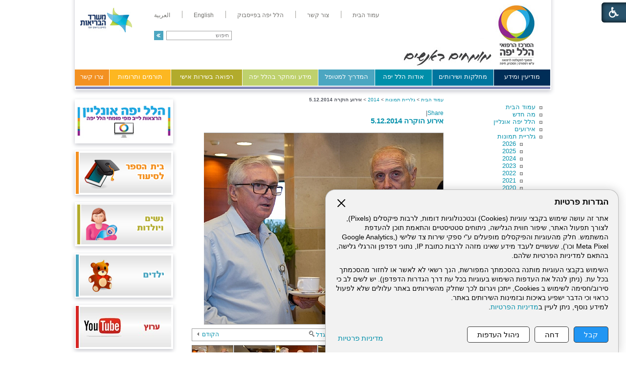

--- FILE ---
content_type: text/html; Charset=UTF-8
request_url: https://hymc.org.il/?CategoryID=1558&ArticleID=4362
body_size: 11625
content:

<!DOCTYPE HTML PUBLIC "-//W3C//DTD HTML 4.01 Transitional//EN">
<html lang="he">
<!-- Daronet DBS2004 19/12/2022 14:22:23 -->



<head>
	

	<meta http-equiv="content-type" content="text/html; charset=utf-8">
	<meta name="keywords" content="">
	<meta name="description" content="">
	
	<meta name="robots" content="index,follow">
	
	<title>אירוע הוקרה  5.12.2014</title>
	<base href="https://hymc.org.il/">
   
	<script type="text/javascript" language="javascript" src="_JS/Funclib.js?a=1" async></script>
	<script type="text/javascript" language="javascript" src="https://www.hymc.org.il/Modules6/_Scripts/Site/modFormValidatorHU.js" async></script>
	<script type="text/javascript" language="javascript" src="https://www.hymc.org.il/Modules6/_Scripts/dbsAjax.js" async></script>
	<script type="text/javascript" src="https://ajax.googleapis.com/ajax/libs/jquery/3.7.1/jquery.min.js"></script>
	<script type="text/javascript" language="javascript">
	var sAppDomain = "https://hymc.org.il";
	var sRatingMsg = "תודה על דירוגך";
	var sOneStarMsg = "כוכב 1";
	var sTwoStarsMsg = "2 כוכבים";
	var sThreeStarsMsg = "3 כוכבים";
	var sFourStarsMsg = "4 כוכבים";
	var sFiveStarsMsg = "5 כוכבים";
	var c_styles = {};
	var c_menus = {};
	var c_hideTimeout = 500; // 1000==1 second
	var c_subShowTimeout = 250;
	var c_keepHighlighted = true;
	var c_findCURRENT = false; // find the item linking to the current page and apply it the CURRENT style class
	var c_findCURRENTTree = true;
	var c_overlapControlsInIE = true;
	var c_rightToLeft = true; // if the menu text should have "rtl" direction (e.g. Hebrew, Arabic)
	var c_imagesPath = ""; // path to the directory containing the menu images
	</script>
	
	<script type="text/javascript" language="javascript" src="_JS/let-my-banners-go.js"></script>
	
	<script type="text/javascript" language="javascript" src="_Pics/Common/navigation_horizontal_access.js"></script>
	<script type="text/javascript" language="javascript" src="_JS/smartmenus.js"></script>
    
	<style type="text/css">
	@media print {
		.dont_print {display:none;}
	}
	</style>
	
    <!--[if lt IE 9]>
	<script src="http://html5shiv.googlecode.com/svn/trunk/html5.js"></script>
	<script src="http://ie7-js.googlecode.com/svn/version/2.1(beta4)/IE9.js"></script>
	<script src="http://css3-mediaqueries-js.googlecode.com/svn/trunk/css3-mediaqueries.js"></script>
	<script type="text/javascript" src="[JS library]"></script>
	<!--[if (gte IE 6)&(lte IE 8)]>
	<script type="text/javascript" src="_Pics/Common/selectivizr-min.js"></script>
	<noscript><link rel="stylesheet" href="[fallback css]" /></noscript>
	<![endif]-->

	<script><!-- !!! Keep at top of all google tags -->
	  window.dataLayer = window.dataLayer || [];
	  function gtag(){dataLayer.push(arguments);}

	  gtag('consent', 'default', {
		ad_storage: 'denied',
		analytics_storage: 'denied',
		ad_user_data: 'denied',
		ad_personalization: 'denied'
	  });
	</script>
	
	<!-- Google Tag Manager -->
	<script>
		(function(w,d,s,l,i){w[l]=w[l]||[];w[l].push({'gtm.start':
		new Date().getTime(),event:'gtm.js'});var f=d.getElementsByTagName(s)[0],
		j=d.createElement(s),dl=l!='dataLayer'?'&l='+l:'';j.async=true;j.src=
		'https://www.googletagmanager.com/gtm.js?id='+i+dl;f.parentNode.insertBefore(j,f);
		})(window,document,'script','dataLayer','GTM-WT64VV7');
	</script>
	<!-- End Google Tag Manager -->

	
	<!-- Facebook Pixel Code -->
	<script type="text/plain" data-cookieconsent="marketing">
		// type="text/plain" == disabled before actions in cookies.js
		console.log('Yes Facebook Pixel Code');
		!function(f,b,e,v,n,t,s)
		{if(f.fbq)return;n=f.fbq=function(){n.callMethod?
		n.callMethod.apply(n,arguments):n.queue.push(arguments)};
		if(!f._fbq)f._fbq=n;n.push=n;n.loaded=!0;n.version='2.0';
		n.queue=[];t=b.createElement(e);t.async=!0;
		t.src=v;s=b.getElementsByTagName(e)[0];
		s.parentNode.insertBefore(t,s)}(window,document,'script',
		'https://connect.facebook.net/en_US/fbevents.js');
		fbq('init', '345527782773252'); 
		fbq('track', 'PageView');
	</script>
	<noscript>
		<img height="1" width="1" src="https://www.facebook.com/tr?id=345527782773252&ev=PageView&noscript=1"/>
	</noscript>
	<!-- End Facebook Pixel Code -->
	
	<!-- Global site tag (gtag.js) - Google Ads: 691662391 -->
	<script async src="https://www.googletagmanager.com/gtag/js?id=AW-691662391"></script>
	<script>
		window.dataLayer = window.dataLayer || [];
		function gtag(){dataLayer.push(arguments);}
		gtag('js', new Date());
		gtag('config', 'AW-691662391');
	</script>


	<!-- Google tag (gtag.js) -->
	<script async src="https://www.googletagmanager.com/gtag/js?id=G-7M1VGQJPS1"></script>
	<script>
		window.dataLayer = window.dataLayer || [];
		function gtag(){dataLayer.push(arguments);}
		gtag('js', new Date());
		gtag('config', 'G-7M1VGQJPS1');
	</script>

	
	<link rel="stylesheet" type="text/css" href="_Pics/Grid_0/all-united-min.css">
	<link rel="stylesheet" type="text/css" href="_Pics/Font-Awesome/font-awesome.min.css">
	<link rel="stylesheet" type="text/css" href="_Pics/Accessibility/accessibility.css">
	<script type="text/javascript" language="javascript" src="_Pics/Accessibility/Heb/lang_dic.js"></script>
	<script type="text/javascript" language="javascript" src="_Pics/Accessibility/accessibility.js"></script>
    <!--[if IE]>
        <link rel="STYLESHEET" type="text/css" href="_Pics/Common/ie.css">
    <![endif]-->
    <script language="javascript">
		$(document).ready(function() {
			var countDiv = $(".NavigationBarSM span").length;
			for(index=0; index< countDiv ; index++)
			{
				$('.NavigationBarSM span:nth('+index+')').addClass("item_"+ index +"");
			}			
			//////////////////////////////////////////////////////////////////////////
			$(".findLast DIV:last, .findLast img:last").addClass( 'last' );
		});
	</script>
</head>
<body id="InnerPage">
<!-- Google Tag Manager (noscript) -->
<noscript><iframe src="https://www.googletagmanager.com/ns.html?id=GTM-WT64VV7" height="0" width="0" style="display:none;visibility:hidden"></iframe></noscript>
<!-- End Google Tag Manager (noscript) -->
	
<script>
	var move_to = 'עבור ל';
</script>

<div id="accessability" class="heb-ab">
	<a href="javascript:void(0);" id="access-but" role="button" title="רכיבי נגישות" tabindex="1"><i class="fa fa-wheelchair"></i></a>
	<div id="access-items">
		<div id="access-items-inner">
			<div class="door" id="rigght-door"></div>
			<div class="door" id="lefft-door"></div>
			<div class="iconW">
				<i class="fa fa-wheelchair"></i>
				<strong tabindex="0" id="access-elements" title="רכיבי נגישות">רכיבי נגישות</strong>
			</div>
			<ul class="access-container">
				<li>
					<a class="ab-button" id="tab-nav" href="javascript:void(0);" role="button">
						<span>הדגשת ניווט מקלדת</span>
						<span class="access">והתאמה לקורא מסך</span>
						<span class="ab-img" style="background-image:url('_Pics/Accessibility/access-box/ab-kb.png')"></span>
					</a>
				</li>
				<li>
					
	<h5 class="hidden">בחר גודל פונט</h5>
	<ul class="text_resizer">
		<li class="fchild">
			<a href="javascript:void(0);" class="texttoggler" role="button" id="Small-View">
				<span class="ab-img" style="background-image:url('_Pics/Accessibility/access-box/ab-f0.png')"></span>
				<span>איפוס<br>טקסט</span>
			</a>
		</li>
		<li class="schild">
			<a href="javascript:void(0);" class="texttoggler" role="button" id="Medium-View">
				<span class="ab-img" style="background-image:url('_Pics/Accessibility/access-box/ab-fs-heb.png')"></span>
				<span>טקסט<br>בינוני</span>
			</a>
		</li>
		<li class="tchild">
			<a href="javascript:void(0);" class="texttoggler" role="button" id="Large-View">
				<span class="ab-img" style="background-image:url('_Pics/Accessibility/access-box/ab-fb-heb.png')"></span>
				<span>טקסט<br>גדול</span>
			</a>
		</li>
		<li class="arial">
			<a href="javascript:void(0);" class="otherloggler" role="button" id="Arial-View">
				<span class="ab-img" style="background-image:url('_Pics/Accessibility/access-box/ab-ar-heb.png')"></span>
				<span>גופן<br>קריא</span>
			</a>
		</li>
	</ul>

				</li>
				<li>
					
	<h5 class="hidden">בחר קונטרסט</h5>
	<ul class="contrast_changer">
		<li class="fchild">
			<a href="javascript:void(0);" class="contrastloggler" role="button" id="Default-Contrast">
				<span class="ab-img" style="background-image:url('_Pics/Accessibility/access-box/ab-c0.png')"></span>
				<span>איפוס<br>ניגודיות</span>
			</a>
		</li>
		<li class="schild">
			<a href="javascript:void(0);" class="contrastloggler" role="button" id="Light-Contrast">
				<span class="ab-img" style="background-image:url('_Pics/Accessibility/access-box/ab-wb.png')"></span>
				<span>ניגודיות<br>עדינה</span>
			</a>
		</li>
		<li class="tchild">
			<a href="javascript:void(0);" class="contrastloggler" role="button" id="High-Contrast">
				<span class="ab-img" style="background-image:url('_Pics/Accessibility/access-box/ab-yb.png')"></span>
				<span>ניגודיות<br>גבוהה</span>
			</a>
		</li>
		<li class="gchild">
			<a href="javascript:void(0);" class="contrastloggler" role="button" id="Grey-Contrast">
				<span class="ab-img" style="background-image:url('_Pics/Accessibility/access-box/ab-gg.png')"></span>
				<span>שחור<br>לבן</span>
			</a>
		</li>
	</ul>

				</li>
				<li>
					<ul class="others_changer">
						<li>
							<a href="javascript:void(0);" id="mark-titles" class="otherloggler otherloggler-3" role="button">
								<span class="ab-img" style="background-image:url('_Pics/Accessibility/access-box/ab-tit.png')"></span>
								<span>הדגשת<br>כותרות</span>
							</a>
						</li>
						<li>
							<a href="javascript:void(0);" id="mark-links" class="otherloggler otherloggler-3" role="button">
								<span class="ab-img" style="background-image:url('_Pics/Accessibility/access-box/ab-lnk.png')"></span>
								<span>הדגשת<br>לינקים</span>
							</a>
						</li>
						<li>
							<a href="javascript:void(0);" id="zoom-page" class="otherloggler otherloggler-3" role="button">
								<span class="ab-img" style="background-image:url('_Pics/Accessibility/access-box/ab-zoom.png')"></span>
								<span>הגדלת<br>עמוד</span>
							</a>
						</li>
					</ul>
				</li>
				<li>
					<a class="ab-button" id="remove-all" href="javascript:void(0);" role="button">
						<span>איפוס הגדרות נגישות</span>
						<span class="ab-img" style="background-image:url('_Pics/Accessibility/access-box/ab-zero.png')"></span>
					</a>
				</li>
			</ul>
			<div class="iconX"><a href="javascript:void(0);" role="button" aria-label="סגירת חלונית רכיבי נגישות"><i class="fa fa-times-circle"></i></a></div>
			<a id='access-box-end' href="javascript:void(0);" role="button" aria-hidden="true"></a>
		</div>
	</div>
</div>

	<link rel="stylesheet" type="text/css" href="_Pics/Common/cookies.css">
	<script language="javascript" type="text/javascript" src="https://hymc.org.il/_Pics/Common/cookies.js?v14" defer></script>

	<div class="cookie-popup-wrapper rtl-cp">
		<button id="cookie-popup-handle" aria-haspopup="dialog">הגדרות פרטיות</button>
		<div class="cookie-popup" role="dialog" aria-modal="true" aria-labelledby="cookie-title">
			<button id="cookie-popup-close"><img src="_Pics/x-close.svg" width="24" height="24" aria-label="סגירה" /></button>
			<strong role="heading" aria-level="2" id="cookie-title">הגדרות פרטיות</strong>
			<div class="cookie-desc">
				<p>
					אתר זה עושה שימוש בקבצי עוגיות (Cookies) ובטכנולוגיות דומות, לרבות פיקסלים (Pixels), לצורך תפעול האתר, שיפור חווית הגלישה, ניתוחים סטטיסטיים והתאמת תוכן להעדפת המשתמש. חלק מהעוגיות והפיקסלים מופעלים ע"י ספקי שירות צד שלישי 
					(Google Analytics, Meta Pixel וכו'), שעשויים לעבד מידע שאינו מזהה לרבות כתובת IP, נתוני דפדפן והרגלי גלישה, בהתאם למדיניות הפרטיות שלהם.
				</p>
				<p>
					השימוש בקבצי העוגיות מותנה בהסכמתך המפורשת, הנך רשאי לא לאשר או לחזור מהסכמתך בכל עת. (ניתן לנהל את העדפות השימוש בעוגיות בכל עת דרך הגדרות הדפדפן). יש לשים לב כי סירוב/חסימה לשימוש ב Cookies, ייתכן ויגרום לכך שחלק מהשירותים באתר עלולים שלא לפעול כראוי וכי הדבר ישפיע באיכות ובזמינות השירותים באתר.<br>
					למידע נוסף, ניתן לעיין ב<a href="/?CategoryID=2186&ArticleID=12184">מדיניות הפרטיות</a>.
				</p>
			</div>
			<div id="cookie-preferences" class="cookie-preferences" hidden>
				<div class="cookie-preferences-wrap">
					<div class="preferences-title" tabindex="0"><strong role="heading" aria-level="3">ניהול העדפות Cookies</strong><span class="hidden" hidden>, מורחב</span></div>
					<div class="category">
						<div class="category-toggle">
							<button class="category-title" aria-expanded="false" aria-controls="cat-functional">פונקציונלי</button>
							<span class="category-state">תמיד פעיל</span>
							<img src="_Pics/down-arrow.svg" width="24" height="24" aria-hidden="true" />
						</div>
						<div id="cat-functional" class="category-content" aria-hidden="true">
							<p>
								האחסון הטכני או הגישה נחוצים בהחלט למטרה לגיטימית של מתן אפשרות לשימוש בשירות ספציפי המבוקש במפורש על ידי המנוי או המשתמש, או למטרה היחידה של ביצוע העברת תקשורת דרך רשת תקשורת אלקטרונית.
							</p>
						</div>
					</div>

					<div class="category">
						<div class="category-toggle">
							<button class="category-title" aria-expanded="false" aria-controls="cat-statistics">סטטיסטיקות</button>
							<button role="switch" aria-checked="false" class="slider" id="analytics" title="סטטיסטיקות"></button>
							<img src="_Pics/down-arrow.svg" width="24" height="24" aria-hidden="true" />
						</div>
						<div id="cat-statistics" class="category-content" aria-hidden="true">
							<p>האחסון הטכני או הגישה המשמשים אך ורק למטרות סטטיסטיות.</p>
						</div>
					</div>

					<div class="category">
						<div class="category-toggle">
							<button class="category-title" aria-expanded="false" aria-controls="cat-marketing">שיווק</button>
							<button role="switch" aria-checked="false" class="slider" id="marketing" title="שיווק"></button>
							<img src="_Pics/down-arrow.svg" width="24" height="24" aria-hidden="true" />
						</div>
						<div id="cat-marketing" class="category-content" aria-hidden="true">
							<p>האחסון הטכני או הגישה נדרשים ליצירת פרופילי משתמשים לשליחת פרסום, או למעקב אחר המשתמש באתר אינטרנט או במספר אתרים למטרות שיווק דומות.</p>
						</div>
					</div>
				</div>
			</div>

			<div class="cookie-buttons">
				<button type="button" class="accept-btn">קבל</button>
				<button type="button" class="reject-btn">דחה</button>
				<button type="button" class="prefs-btn" aria-expanded="false" aria-controls="cookie-preferences">ניהול העדפות</button>
				<button type="button" class="save-prefs-btn" hidden>שמירת העדפות</button>
				<a class="policy" href="/?CategoryID=2186&ArticleID=12184">מדיניות פרטיות</a>
			</div>

			<div id="cookie-popup-end" tabindex="0"></div>
		</div>
	</div>

<div id="Wrapper">
	<div id="HeaderArea">
	
<div id="skip">
	<ul class="PageContentShortcut">
		<li><a class="PageContentShortcut" accesskey="S" href="?CategoryID=1558&amp;ArticleID=4362#dbsPgCnt" tabindex="2">עבור לתוכן העמוד</a></li>
		<li><a class="PageContentShortcut" href="https://hymc.org.il/?pg=sitemap&amp;CategoryID=70" tabindex="99">עבור למפת אתר</a></li>
		<!--<li><a class="PageContentShortcut" href="#" tabindex="100">עבור להצהרת נגישות</a></li>-->
	</ul>
</div>

    	<div class="Inner">
            <div class='AllBanners bannerContainer11'><a href="https://hymc.org.il/RedirectBanner.asp?BannerID=136"><img src="_Uploads/dbsBanners/hillelyafeHP.jpg?BannerID=136"  width="480" height="140" style="" class="" border="0" alt="הדר דף הבית בלי JCI" title="הדר דף הבית בלי JCI"></a></div><div id="NavHorizontalSimpleByID155"><ul id="navlist155" class="NavigationBarSimple NavigationBarSimpleByID155"><li class="NavigationBarSimple NavigationBarSimple1 NavigationBarSimpleByID177"><a class="NavigationBarSimple NavigationBarSimple1 NavigationBarSimpleByID177" href="http://hy.health.gov.il/"><span class="NavigationBarSimpleItem">עמוד הבית</span></a></li>
<li class="NavigationBarSimple NavigationBarSimple2 NavigationBarSimpleByID178"><img class="NavigationBarSimpleSeperator" src="_Pics/Pixel.gif" alt="" border=""></li>
<li class="NavigationBarSimple NavigationBarSimple2 NavigationBarSimpleByID178"><a class="NavigationBarSimple NavigationBarSimple2 NavigationBarSimpleByID178" href="?CategoryID=20"><span class="NavigationBarSimpleItem">צור קשר</span></a></li>
<li class="NavigationBarSimple NavigationBarSimple3 NavigationBarSimpleByID1979"><img class="NavigationBarSimpleSeperator" src="_Pics/Pixel.gif" alt="" border=""></li>
<li class="NavigationBarSimple NavigationBarSimple3 NavigationBarSimpleByID1979"><a class="NavigationBarSimple NavigationBarSimple3 NavigationBarSimpleByID1979" href="https://www.facebook.com/%D7%94%D7%9E%D7%A8%D7%9B%D7%96-%D7%94%D7%A8%D7%A4%D7%95%D7%90%D7%99-%D7%94%D7%9C%D7%9C-%D7%99%D7%A4%D7%94-%D7%94%D7%A2%D7%9E%D7%95%D7%93-%D7%94%D7%A8%D7%A9%D7%9E%D7%99-1130514606978835/" target="_blank"><span class="NavigationBarSimpleItem">הלל יפה בפייסבוק</span></a></li>
<li class="NavigationBarSimple NavigationBarSimple4 NavigationBarSimpleByID179"><img class="NavigationBarSimpleSeperator" src="_Pics/Pixel.gif" alt="" border=""></li>
<li class="NavigationBarSimple NavigationBarSimple4 NavigationBarSimpleByID179"><a class="NavigationBarSimple NavigationBarSimple4 NavigationBarSimpleByID179" href="https://hymc.org.il/eng"><span class="NavigationBarSimpleItem">English</span></a></li>
<li class="NavigationBarSimple NavigationBarSimple5 NavigationBarSimpleByID1521"><img class="NavigationBarSimpleSeperator" src="_Pics/Pixel.gif" alt="" border=""></li>
<li class="NavigationBarSimple NavigationBarSimple5 NavigationBarSimpleByID1521"><a class="NavigationBarSimple NavigationBarSimple5 NavigationBarSimpleByID1521" href="?CategoryID=1231"><span class="NavigationBarSimpleItem">العربية</span></a></li>
</ul></div>
	<div>
	<table cellspacing="0" cellpadding="0" border="0" class="ModuleContainer SearchContainer">
	<tr>
		<td class="SearchContainer"><form action="https://hymc.org.il/" method="get" name="frmSearch"><input type="hidden" name="pg" value="search"><input type="hidden" name="CategoryID" value="1558">
			<table cellspacing="0" cellpadding="0" border="0" class="Search">
			<tr>
				<td class="SearchInp"><input name="SearchParam" class="input Search" title="חיפוש" value="חיפוש" onfocus="this.value=='<חיפוש>'?this.value='':this.select();" onkeyup="fnSetDir(this)"></td>
				<td class="SearchBut"><input type="image" src="_Pics/pixel.gif" alt="חיפוש" class="SearchBut">
				<input type="hidden" name="SearchType" value="0">
				</td>
			</tr>
			</table>
		</form></td>
	</tr>
	</table>
	</div>
<table class="NavigationBarSM NavigationBarSMbyID1" cellSpacing="0" cellPadding="0" border="0"><tr valign="top"><td class="SepFirst"></td><td class="ContainerSM"><ul id="Menu1" class="MM1">
<li class="NavigationHorizontalFirst NavigationTopicRTL NavigationHorizontalNo1" style="width:12%;"><span class="ItemFirst ItemByID153"><a>מודיעין ומידע</a></span>
<ul>
<li><a href="https://hymc.org.il/?CategoryID=294" class="NavigationSubTopicRTL">ספר טלפונים</a></li>
<li><a href="?CategoryID=2201" class="NavigationSubTopicRTL">מוקד זימון תורים</a></li>
<li><a href="https://hymc.org.il/?CategoryID=2178" class="NavigationSubTopicRTL">רפואה יועצת אונליין</a></li>
<li><a href="https://hymc.org.il/?CategoryID=242" class="NavigationSubTopicRTL">כיצד מגיעים אלינו</a></li>
<li><a href="https://hymc.org.il/_Uploads/dbsAttachedFiles/new-map.jpg" target="_blank" class="NavigationSubTopicRTL">מפת התמצאות</a></li>
<li><a href="https://hymc.org.il/?CategoryID=369" class="NavigationSubTopicRTL">שעות קבלה וביקור</a></li>
<li><a href="https://hymc.org.il/?CategoryID=1774" class="NavigationSubTopicRTL">חופש המידע</a></li>
<li><a href="https://hymc.org.il/?CategoryID=2338" class="NavigationSubTopicRTL">הוראה והכשרה רפואית</a></li>
<li><a href="https://hymc.org.il/?CategoryID=2378" class="NavigationSubTopicRTL">הוראה והכשרה סיעודית</a></li>
<li><a href="https://hymc.org.il/?CategoryID=577" class="NavigationSubTopicRTL">שירות לאומי בהלל יפה</a></li>
<li><a href="https://hymc.org.il/?CategoryID=578" class="NavigationSubTopicRTL">מרכז כנסים ואירועים</a></li>
<li><a href="https://hymc.org.il/?CategoryID=764" class="NavigationSubTopicRTL">זכויות המטופל</a></li>
<li><a href="https://hymc.org.il/?CategoryID=2443" class="NavigationSubTopicRTL">שוויון מגדרי</a></li>
<li><a href="https://hymc.org.il/?CategoryID=2439" class="NavigationSubTopicRTL">מניעת הטרדה מינית</a></li>
<li><a href="?CategoryID=1237&amp;dbsRW=1" class="NavigationSubTopicRTL">פניות הציבור</a></li>
<li><a href="?CategoryID=360" class="NavigationSubTopicRTL">מכרזים</a></li>
<li><a href="?CategoryID=1219" class="NavigationSubTopicRTL">דרושים</a></li>
<li><a href="https://hymc.org.il/?CategoryID=2247" class="NavigationSubTopicRTL">תשלום חוב לבית החולים</a></li>
<li><a href="https://hymc.org.il/?CategoryID=1567" class="NavigationSubTopicRTL">מידע סביבתי</a></li>
<li><a href="https://hymc.org.il/?CategoryID=1986" class="NavigationSubTopicRTL">מצגות ולומדות</a></li>
<li><a href="https://payroll.malam.com/Salprd2Root/faces/login.jspx?p_index_num=1&amp;_adf.ctrl-state=cd5uy0vul_19" target="_blank" class="NavigationSubTopicRTL">עובדים - כניסה למל&quot;מ</a></li>
</ul>
</li>
<li class="NavigationHorizontal NavigationTopicRTL NavigationHorizontalNo2" style="width:13%;"><span class="Item ItemByID31"><a>מחלקות ושירותים</a></span>
<ul>
<li><a href="https://hymc.org.il/?CategoryID=190" class="NavigationSubTopicRTL">הנהלת המרכז הרפואי</a></li>
<li><a href="https://hymc.org.il/?CategoryID=232" class="NavigationSubTopicRTL">מחלקות ויחידות</a></li>
<li><a href="https://hymc.org.il/?CategoryID=328" class="NavigationSubTopicRTL">מכונים ומרפאות</a></li>
<li><a href="https://hymc.org.il/?CategoryID=194" class="NavigationSubTopicRTL">שירותים פרא-רפואיים</a></li>
<li><a href="https://hymc.org.il/?CategoryID=361" class="NavigationSubTopicRTL">מינהל ומשק</a></li>
<li><a href="?CategoryID=162&amp;dbsRW=1" class="NavigationSubTopicRTL">בית הספר לסיעוד</a></li>
<li><a href="https://hymc.org.il/?CategoryID=351" class="NavigationSubTopicRTL">המרכז להכשרת מטפלים ברפואה משלימה</a></li>
<li><a href="https://hymc.org.il/?CategoryID=251" class="NavigationSubTopicRTL">יחידות נוספות</a></li>
<li><a href="https://hymc.org.il/?CategoryID=2428" class="NavigationSubTopicRTL">תאגיד הבריאות ועמותת קרן מחקרים רפואיים</a></li>
</ul>
</li>
<li class="NavigationHorizontal NavigationTopicRTL NavigationHorizontalNo3" style="width:12%;"><span class="Item ItemByID180"><a>אודות הלל יפה</a></span>
<ul>
<li><a href="https://hymc.org.il/?CategoryID=248" class="NavigationSubTopicRTL">המרכז הרפואי הלל יפה מאז ועד היום</a></li>
<li><a href="https://hymc.org.il/?CategoryID=211" class="NavigationSubTopicRTL">ד&quot;ר הלל יפה</a></li>
<li><a href="https://hymc.org.il/?CategoryID=213" class="NavigationSubTopicRTL">ייעוד המרכז הרפואי</a></li>
<li><a href="https://hymc.org.il/?CategoryID=297" class="NavigationSubTopicRTL">הצוות שלנו</a></li>
<li><a href="?CategoryID=25" class="NavigationSubTopicRTL">מה חדש</a></li>
<li><a href="https://hymc.org.il/?CategoryID=214" class="NavigationSubTopicRTL">מן העיתונות</a></li>
<li><a href="https://hymc.org.il/?CategoryID=1870" class="NavigationSubTopicRTL">סרטונים</a></li>
<li><a href="?CategoryID=480" class="NavigationSubTopicRTL">גלריית תמונות</a></li>
<li><a href="https://hymc.org.il/?CategoryID=360" class="NavigationSubTopicRTL">מכרזים</a></li>
<li><a href="https://hymc.org.il/?CategoryID=1219" class="NavigationSubTopicRTL">דרושים</a></li>
<li><a href="https://hymc.org.il/?CategoryID=216" class="NavigationSubTopicRTL">מכתבי תודה</a></li>
<li><a href="https://hymc.org.il/?CategoryID=278" class="NavigationSubTopicRTL">אמנת איכות השירות</a></li>
<li><a href="?CategoryID=1147" class="NavigationSubTopicRTL">נוסטלגיה</a></li>
</ul>
</li>
<li class="NavigationHorizontal NavigationTopicRTL NavigationHorizontalNo4" style="width:12%;"><span class="Item ItemByID187"><a href="https://hymc.org.il/?CategoryID=187">המדריך למטופל</a></span>
<ul>
<li><a href="https://hymc.org.il/_Uploads/dbsAttachedFiles/new-map.jpg" target="_blank" class="NavigationSubTopicRTL">מפת התמצאות</a></li>
<li><a href="https://hymc.org.il/?CategoryID=280" class="NavigationSubTopicRTL">מידע למתאשפז</a></li>
<li><a href="https://hymc.org.il/?CategoryID=1523" class="NavigationSubTopicRTL">זכויות המטופל</a></li>
<li><a href="https://hymc.org.il/?CategoryID=2519" class="NavigationSubTopicRTL">מוקד סיוע בקבלת טופס 17</a></li>
<li><a href="?CategoryID=189&amp;ArticleID=10013" class="NavigationSubTopicRTL">צפייה במסמכים רפואיים 24/7</a></li>
<li><a href="https://hymc.org.il/?CategoryID=2318" class="NavigationSubTopicRTL">נגישות</a></li>
<li><a href="https://hymc.org.il/?CategoryID=283" class="NavigationSubTopicRTL">בעת השהות במחלקה</a></li>
<li><a href="https://hymc.org.il/?CategoryID=1720" class="NavigationSubTopicRTL">טופסי הסכמה מדעת</a></li>
<li><a href="https://hymc.org.il/?CategoryID=277" class="NavigationSubTopicRTL">שירותים נוספים לציבור</a></li>
<li><a href="https://hymc.org.il/?CategoryID=275" class="NavigationSubTopicRTL">תפריט אישי למטופל</a></li>
<li><a href="https://hymc.org.il/?CategoryID=661" class="NavigationSubTopicRTL">יחידת סגולה – אזרחים ותיקים</a></li>
<li><a href="https://hymc.org.il/?CategoryID=276" class="NavigationSubTopicRTL">דת וכשרות</a></li>
<li><a href="?CategoryID=2247&amp;ArticleID=8554" class="NavigationSubTopicRTL">תשלומים</a></li>
<li><a href="https://hymc.org.il/?CategoryID=1522" class="NavigationSubTopicRTL">חניה</a></li>
<li><a href="?CategoryID=1237&amp;dbsRW=1" class="NavigationSubTopicRTL">פניות הציבור</a></li>
<li><a href="?CategoryID=189&amp;ArticleID=5725" class="NavigationSubTopicRTL">ייעוץ רפואי ב-150 ש&quot;ח</a></li>
<li><a href="https://hymc.org.il/?CategoryID=2444" class="NavigationSubTopicRTL">מוקד מידע טלפוני של משרד הבריאות</a></li>
<li><a href="https://hymc.org.il/?CategoryID=2541" class="NavigationSubTopicRTL">סרטוני הדרכה</a></li>
</ul>
</li>
<li class="NavigationHorizontal NavigationTopicRTL NavigationHorizontalNo5" style="width:16%;"><span class="Item ItemByID188"><a>מידע ומחקר בהלל יפה</a></span>
<ul>
<li><a href="https://hymc.org.il/?CategoryID=217" class="NavigationSubTopicRTL">כתבות רפואיות</a></li>
<li><a href="https://hymc.org.il/?CategoryID=218" class="NavigationSubTopicRTL">מחקרים</a></li>
<li><a href="https://hymc.org.il/?CategoryID=219" class="NavigationSubTopicRTL">שאלות ותשובות</a></li>
<li><a href="?CategoryID=253" class="NavigationSubTopicRTL">ספרייה רפואית</a></li>
<li><a href="https://hymc.org.il/?CategoryID=2598" class="NavigationSubTopicRTL">מחקרים פעילים לגיוס נחקרים</a></li>
<li><a href="https://hymc.org.il/?CategoryID=254" class="NavigationSubTopicRTL">קישורים</a></li>
<li><a href="https://hymc.org.il/?CategoryID=355" class="NavigationSubTopicRTL">פורומים</a></li>
</ul>
</li>
<li class="NavigationHorizontal NavigationTopicRTL NavigationHorizontalNo6" style="width:15%;"><span class="Item ItemByID189"><a href="https://hymc.org.il/?CategoryID=189">רפואה בשירות אישי</a></span></li>
<li class="NavigationHorizontal NavigationTopicRTL NavigationHorizontalNo7" style="width:13%;"><span class="Item ItemByID327"><a href="https://hymc.org.il/?CategoryID=327">תורמים ותרומות</a></span>
<ul>
<li><a href="https://hymc.org.il/?CategoryID=1923" class="NavigationSubTopicRTL">פרויקטים לתרומה</a></li>
<li><a href="https://hymc.org.il/?CategoryID=1917" class="NavigationSubTopicRTL">עמותת הידידים</a></li>
<li><a href="https://hymc.org.il/?CategoryID=1661" class="NavigationSubTopicRTL">תרום למרכז הרפואי הלל יפה</a></li>
</ul>
</li>
<li class="NavigationHorizontalLast NavigationHorizontalByID20 NavigationTopicRTL NavigationHorizontalNo8" style="width:7%;"><span class="ItemLast ItemByID20"><a href="https://hymc.org.il/?CategoryID=20">צרו קשר</a></span></li>
</ul>
</td><td class="SepLast"></td></tr></table><script type="text/javascript" language="javascript">
$(document).ready(function(){
var sTableSMbyID = 'TABLE.NavigationBarSMbyID' + 1
var sMenuByID = 'ul#Menu' + 1
var nMenuewidth = $(sTableSMbyID).find(sMenuByID).width();
$(sMenuByID).css('width',nMenuewidth +'px');
var aWidth = new Array();
var njNodesCountNew = 1;
var sListClass = 'li.NavigationHorizontalNo' + njNodesCountNew ;
aWidth[njNodesCountNew-1] = $(sMenuByID).find(sListClass).width();
var sMenueID_listClass = sMenuByID + ' ' + sListClass;
$(sMenueID_listClass).css('width',aWidth[njNodesCountNew-1] +'px');
njNodesCountNew = njNodesCountNew + 1;
var sListClass = 'li.NavigationHorizontalNo' + njNodesCountNew ;
aWidth[njNodesCountNew-1] = $(sMenuByID).find(sListClass).width();
var sMenueID_listClass = sMenuByID + ' ' + sListClass;
$(sMenueID_listClass).css('width',aWidth[njNodesCountNew-1] +'px');
njNodesCountNew = njNodesCountNew + 1;
var sListClass = 'li.NavigationHorizontalNo' + njNodesCountNew ;
aWidth[njNodesCountNew-1] = $(sMenuByID).find(sListClass).width();
var sMenueID_listClass = sMenuByID + ' ' + sListClass;
$(sMenueID_listClass).css('width',aWidth[njNodesCountNew-1] +'px');
njNodesCountNew = njNodesCountNew + 1;
var sListClass = 'li.NavigationHorizontalNo' + njNodesCountNew ;
aWidth[njNodesCountNew-1] = $(sMenuByID).find(sListClass).width();
var sMenueID_listClass = sMenuByID + ' ' + sListClass;
$(sMenueID_listClass).css('width',aWidth[njNodesCountNew-1] +'px');
njNodesCountNew = njNodesCountNew + 1;
var sListClass = 'li.NavigationHorizontalNo' + njNodesCountNew ;
aWidth[njNodesCountNew-1] = $(sMenuByID).find(sListClass).width();
var sMenueID_listClass = sMenuByID + ' ' + sListClass;
$(sMenueID_listClass).css('width',aWidth[njNodesCountNew-1] +'px');
njNodesCountNew = njNodesCountNew + 1;
var sListClass = 'li.NavigationHorizontalNo' + njNodesCountNew ;
aWidth[njNodesCountNew-1] = $(sMenuByID).find(sListClass).width();
var sMenueID_listClass = sMenuByID + ' ' + sListClass;
$(sMenueID_listClass).css('width',aWidth[njNodesCountNew-1] +'px');
njNodesCountNew = njNodesCountNew + 1;
var sListClass = 'li.NavigationHorizontalNo' + njNodesCountNew ;
aWidth[njNodesCountNew-1] = $(sMenuByID).find(sListClass).width();
var sMenueID_listClass = sMenuByID + ' ' + sListClass;
$(sMenueID_listClass).css('width',aWidth[njNodesCountNew-1] +'px');
njNodesCountNew = njNodesCountNew + 1;
var sListClass = 'li.NavigationHorizontalNo' + njNodesCountNew ;
aWidth[njNodesCountNew-1] = $(sMenuByID).find(sListClass).width();
var sMenueID_listClass = sMenuByID + ' ' + sListClass;
$(sMenueID_listClass).css('width',aWidth[njNodesCountNew-1] +'px');
njNodesCountNew = njNodesCountNew + 1;
var sum = 0;
for (x = 0; x < aWidth.length-1; x++)
sum += aWidth[x];
var nLastwidth = nMenuewidth - sum;
var sLastClass = sMenuByID + ' li.NavigationHorizontalLast' ;
$(sLastClass).css('width',nLastwidth +'px');
});
</script>

        </div>
    </div>
	<div id="ContentArea" class="clearfix">
    	<div class="RightCol Right">
        	<div id="VerticalBar">
    			<div class="VerticalBarContainer VerticalBarContainerByID2" id="navVerticalByID2">
<ul class="VerticalBarContainer VerticalBarContainerByID2">
<li class="VerticalBarItem VerticalBarItemByID137" id="VerticalBarItemByID137">
<a href="http://hy.health.gov.il/" class="VerticalBarItem VerticalBarItemByID137">עמוד הבית</a></li>
<li class="VerticalBarItem VerticalBarItemByID25" id="VerticalBarItemByID25">
<a href="https://hymc.org.il/?CategoryID=25" class="VerticalBarItem VerticalBarItemByID25">מה חדש</a></li>
<li class="VerticalBarItem VerticalBarItemByID2227" id="VerticalBarItemByID2227">
<a href="https://hymc.org.il/?CategoryID=2227" class="VerticalBarItem VerticalBarItemByID2227">הלל יפה אונליין</a></li>
<li class="VerticalBarItem VerticalBarItemByID334" id="VerticalBarItemByID334">
<a href="https://hymc.org.il/?CategoryID=334" class="VerticalBarItem VerticalBarItemByID334">אירועים</a></li>
<li class="VerticalBarItemOn VerticalBarItemOnByID480" id="VerticalBarItemByID480">
<a href="https://hymc.org.il/?CategoryID=480" class="VerticalBarItemOn VerticalBarItemByID480">גלריית תמונות</a><ul class="VerticalBarSubContainer" id="bar_5">
<li class="VerticalBarSubItem VerticalBarItemByID2596" id="VerticalBarItemByID2596" ><a href="https://hymc.org.il/?CategoryID=2596" class="VerticalBarSubItem VerticalBarItemByID2596">2026</a></li><li class="VerticalBarSubItem VerticalBarItemByID2529" id="VerticalBarItemByID2529" ><a href="https://hymc.org.il/?CategoryID=2529" class="VerticalBarSubItem VerticalBarItemByID2529">2025</a></li><li class="VerticalBarSubItem VerticalBarItemByID2467" id="VerticalBarItemByID2467" ><a href="https://hymc.org.il/?CategoryID=2467" class="VerticalBarSubItem VerticalBarItemByID2467">2024</a></li><li class="VerticalBarSubItem VerticalBarItemByID2410" id="VerticalBarItemByID2410" ><a href="https://hymc.org.il/?CategoryID=2410" class="VerticalBarSubItem VerticalBarItemByID2410">2023</a></li><li class="VerticalBarSubItem VerticalBarItemByID2333" id="VerticalBarItemByID2333" ><a href="https://hymc.org.il/?CategoryID=2333" class="VerticalBarSubItem VerticalBarItemByID2333">2022</a></li><li class="VerticalBarSubItem VerticalBarItemByID2241" id="VerticalBarItemByID2241" ><a href="https://hymc.org.il/?CategoryID=2241" class="VerticalBarSubItem VerticalBarItemByID2241">2021</a></li><li class="VerticalBarSubItem VerticalBarItemByID2143" id="VerticalBarItemByID2143" ><a href="https://hymc.org.il/?CategoryID=2143" class="VerticalBarSubItem VerticalBarItemByID2143">2020</a></li><li class="VerticalBarSubItem VerticalBarItemByID2053" id="VerticalBarItemByID2053" ><a href="https://hymc.org.il/?CategoryID=2053" class="VerticalBarSubItem VerticalBarItemByID2053">2019</a></li><li class="VerticalBarSubItem VerticalBarItemByID1950" id="VerticalBarItemByID1950" ><a href="https://hymc.org.il/?CategoryID=1950" class="VerticalBarSubItem VerticalBarItemByID1950">2018</a></li><li class="VerticalBarSubItem VerticalBarItemByID1939" id="VerticalBarItemByID1939" ><a href="https://hymc.org.il/?CategoryID=1939" class="VerticalBarSubItem VerticalBarItemByID1939">2017</a></li><li class="VerticalBarSubItem VerticalBarItemByID1938" id="VerticalBarItemByID1938" ><a href="https://hymc.org.il/?CategoryID=1938" class="VerticalBarSubItem VerticalBarItemByID1938">2016</a></li><li class="VerticalBarSubItem VerticalBarItemByID1937" id="VerticalBarItemByID1937" ><a href="https://hymc.org.il/?CategoryID=1937" class="VerticalBarSubItem VerticalBarItemByID1937">2015</a></li><li class="VerticalBarSubItemOn VerticalBarItemOnByID1936" id="VerticalBarItemByID1936" ><a href="https://hymc.org.il/?CategoryID=1936" class="VerticalBarSubItemOn VerticalBarItemOnByID1936">2014</a></li><li class="VerticalBarSubItem VerticalBarItemByID1935" id="VerticalBarItemByID1935" ><a href="https://hymc.org.il/?CategoryID=1935" class="VerticalBarSubItem VerticalBarItemByID1935">שנים קודמות</a></li><li class="VerticalBarSubItem VerticalBarItemByID483" id="VerticalBarItemByID483" ><a href="https://hymc.org.il/?CategoryID=483" class="VerticalBarSubItem VerticalBarItemByID483">המרכז הרפואי מאז ועד היום</a></li><li class="VerticalBarSubItem VerticalBarItemByID1147" id="VerticalBarItemByID1147" ><a href="https://hymc.org.il/?CategoryID=1147" class="VerticalBarSubItem VerticalBarItemByID1147">נוסטלגיה</a></li></ul>
</li>
</ul>
<div class="VerticalBarContainerBottom"></div>
</div>

            </div>
            <div class='AllBanners bannerContainer'><a href="https://hymc.org.il/RedirectBanner.asp?BannerID=135" target="_blank"><img src="_Uploads/dbsBanners/tor-push(1).jpg?BannerID=135"  width="190" height="80" style="" class="" border="0" alt="זימון תורים" title="זימון תורים"></a></div>
        </div>
        <div class="LeftCol Left">
            <table class="Articles" border="0" cellspacing="0" cellpadding="0">
              <tr valign="top">
                <td width="100%"><div id="ctlContent"><a name="dbsPgCnt"></a><div id="Body1558">
<table cellpadding="0" cellspacing="0" border="0" class="body bodyList bodyByCatID1558" dir="rtl">
<tr><td class="navigationTabContainer"><div class="navigationTabContainer"><h3 class="hidden">אתה נמצא כאן</h3><ul class="NavigationTab"><li class="navigationTab"><a href="https://hymc.org.il" class="navigationTab">עמוד הבית</a> &gt; </li><li class="navigationTab"><a href="https://hymc.org.il/?CategoryID=480" class="navigationTab">גלריית תמונות</a> &gt; </li><li class="navigationTab"><a href="https://hymc.org.il/?CategoryID=1936" class="navigationTab">2014</a> &gt; </li><li class="navigationTab"><strong>אירוע הוקרה 5.12.2014</strong></li></ul></div></td></tr><tr><td><div class="addthis_toolbox addthis_default_style "><a href="http://www.addthis.com/bookmark.php?v=250&amp;username=xa-4d5b93de3b6d523e" class="addthis_button_compact">Share</a><span class="addthis_separator">|</span><a class="addthis_button_preferred_1"></a><a class="addthis_button_preferred_2"></a><a class="addthis_button_preferred_3"></a><a class="addthis_button_preferred_4"></a></div><script type="text/javascript" src="https://s7.addthis.com/js/250/addthis_widget.js#username=xa-4d5b93de3b6d523e"></script> </td></tr><tr><td class="PageTitle PageCategoryTitle"><div class="PageTitle PageCategoryTitle"><h1 class="PageTitle PageCategoryTitle">אירוע הוקרה 5.12.2014</h1></div></td></tr>
<tr valign="top">
	<td class="ImgGalleryContainer">
	
		<table cellpadding="0" cellspacing="0" border="0" class="ImgGalleryContainer">
		<tr valign="top">
			<td class="ImgGalleryMainContainer">
				<table cellpadding="0" cellspacing="0" border="0" class="ImgGalleryMainContainer">
				<tr class="ImgGalleryTop">
					<td class="ImgGalleryTopRight"></td>
					<td class="ImgGalleryTop"></td>
					<td class="ImgGalleryTopLeft"></td>
				</tr>
				<tr valign="top">
					<td rowspan="5" class="ImgGalleryRight"></td>	
					<td class="ImgGalleryImgContainer" height="390" width="490" id="BigImageTD">
                        <div style="width:490px; overflow:hidden;">
                        	<img id="imgMain" src="https://hymc.org.il/_Pics/Pixel.gif" alt="" class="ImgGalleryImg" onclick="fnEnlargeImg();" border="0" height="390">
                        </div>
                    </td>
					<td rowspan="5" class="ImgGalleryLeft"></td>
				</tr>
				<tr valign="top">
					<td class="ImgGalleryPannelContainer">
						<table cellpadding="0" cellspacing="0" border="0" class="ImgGalleryPannelContainer">
						<tr>
							<td>
								<table cellpadding="0" cellspacing="0" border="0" class="ImgGalleryButtonsContainer" dir="ltr">
								<tr valign="middle">
									<td align="left" width="100"><a href="javascript:fnPrevImg()" title="הקודם"><img src="_Pics/PrevImg.gif" border="0" alt="הקודם" style="margin:0px 0px 0px 10px;">הקודם</a></td>							
									<td align="center">
										<table cellpadding="0" cellspacing="0" border="0">
										<tr valign="middle">
											<td><a href="javascript:fnEnlargeImg()" title="הגדל"><img src="_Pics/EnlargeImg.gif" alt="הגדל" border="0" style="margin-left:6px;">הגדל</a></td>
										</tr>
										</table>
									</td>
									<td align="right" width="100"><a href="javascript:fnNextImg()" title="הבא">הבא<img src="_Pics/NextImg.gif" border="0" alt="הבא" style="margin:0px 10px 0px 0px;"></a></td>									
								</tr>
								</table>
							</td>
						</tr>
					</table>
					</td>
				</tr>
				<tr>
					<td class="ImgGalleryThumbContainer"><table cellpadding="0" cellspacing="0" border="0" class="ImgGalleryThumbContainer"><tr valign="top" class="ImgGalleryThumb"><td valign="top" class="ImgGalleryThumb" align="center"><a href="javascript:fnShowPic(0);" onfocus="this.firstChild.className='ImgGalleryThumbOver'" onblur="this.firstChild.className='ImgGalleryThumb'"><img title="אירוע הוקרה  5.12.2014" onmouseover="this.className='ImgGalleryThumbOver'" width="83" height="65" alt="" class="ImgGalleryThumb"  onmouseout="this.className='ImgGalleryThumb'"   src="_Uploads/dbsPhotoGallery/_cut/F0_0083_0065_IMG_6178_1600x1067.jpg" id="img4383"></a></td><td class="ImgGalleryThumbSeperator"><img src="_Pics/Pixel.gif" width="1" alt="" height="1"></td><td valign="top" class="ImgGalleryThumb" align="center"><a href="javascript:fnShowPic(1);" onfocus="this.firstChild.className='ImgGalleryThumbOver'" onblur="this.firstChild.className='ImgGalleryThumb'"><img title="אירוע הוקרה  5.12.2014" onmouseover="this.className='ImgGalleryThumbOver'" width="83" height="65" alt="" class="ImgGalleryThumb"  onmouseout="this.className='ImgGalleryThumb'"   src="_Uploads/dbsPhotoGallery/_cut/F0_0083_0065_IMG_6175_1600x1067.jpg" id="img4382"></a></td><td class="ImgGalleryThumbSeperator"><img src="_Pics/Pixel.gif" width="1" alt="" height="1"></td><td valign="top" class="ImgGalleryThumb" align="center"><a href="javascript:fnShowPic(2);" onfocus="this.firstChild.className='ImgGalleryThumbOver'" onblur="this.firstChild.className='ImgGalleryThumb'"><img title="אירוע הוקרה  5.12.2014" onmouseover="this.className='ImgGalleryThumbOver'" width="83" height="65" alt="" class="ImgGalleryThumb"  onmouseout="this.className='ImgGalleryThumb'"   src="_Uploads/dbsPhotoGallery/_cut/F0_0083_0065_IMG_6173_1600x1067.jpg" id="img4381"></a></td><td class="ImgGalleryThumbSeperator"><img src="_Pics/Pixel.gif" width="1" alt="" height="1"></td><td valign="top" class="ImgGalleryThumb" align="center"><a href="javascript:fnShowPic(3);" onfocus="this.firstChild.className='ImgGalleryThumbOver'" onblur="this.firstChild.className='ImgGalleryThumb'"><img title="אירוע הוקרה  5.12.2014" onmouseover="this.className='ImgGalleryThumbOver'" width="83" height="65" alt="" class="ImgGalleryThumb"  onmouseout="this.className='ImgGalleryThumb'"   src="_Uploads/dbsPhotoGallery/_cut/F0_0083_0065_IMG_6156_1600x1067.jpg" id="img4374"></a></td><td class="ImgGalleryThumbSeperator"><img src="_Pics/Pixel.gif" width="1" alt="" height="1"></td><td valign="top" class="ImgGalleryThumb" align="center"><a href="javascript:fnShowPic(4);" onfocus="this.firstChild.className='ImgGalleryThumbOver'" onblur="this.firstChild.className='ImgGalleryThumb'"><img title="אירוע הוקרה  5.12.2014" onmouseover="this.className='ImgGalleryThumbOver'" width="83" height="65" alt="" class="ImgGalleryThumb"  onmouseout="this.className='ImgGalleryThumb'"   src="_Uploads/dbsPhotoGallery/_cut/F0_0083_0065_IMG_6145_1600x1067.jpg" id="img4371"></a></td><td class="ImgGalleryThumbSeperator"><img src="_Pics/Pixel.gif" width="1" alt="" height="1"></td><td valign="top" class="ImgGalleryThumb" align="center"><a href="javascript:fnShowPic(5);" onfocus="this.firstChild.className='ImgGalleryThumbOver'" onblur="this.firstChild.className='ImgGalleryThumb'"><img title="אירוע הוקרה  5.12.2014" onmouseover="this.className='ImgGalleryThumbOver'" width="83" height="65" alt="" class="ImgGalleryThumb"  onmouseout="this.className='ImgGalleryThumb'"   src="_Uploads/dbsPhotoGallery/_cut/F0_0083_0065_IMG_6105_1600x1067.jpg" id="img4362"></a></td></tr><tr valign="top" class="ImgGalleryThumb"><td></td><td></td></tr></table></td>
				</tr>
				<tr>
					<td colspan="3">
						<div id="imgGalleryTextContainer" class="ImgGalleryTextContainer">
						<table cellpadding="0" cellspacing="0" border="0" width="490" class="ImgGalleryTextContainer">
						<tr>
							<td><div class="ImgGalleryTitle" id="imgMainTitle"></div></td>
						</tr>
						<tr>
							<td><div class="ImgGallerySummary" id="imgMainSummary"></div></td>
						</tr>
						</table>
						</div>
					</td>
				</tr>
				<tr>
					<td class="ImgGalleryPaging" dir="ltr" colspan="3"><ol class="dbsPages">&nbsp;<li><a href="?CategoryID=1558&amp;Page=4"><img src="https://hymc.org.il/_Pics/_Icons/LastPage.gif" alt="לעמוד הקודם" border="0" style="margin-right:0px;"></a></li>&nbsp;<li><a class="dbsPaging" href="?CategoryID=1558" title="עבור לעמוד 1"><span class="dbsPaging dbsOtherPage">1&nbsp;</span></a></li><li><a class="dbsPaging" href="?CategoryID=1558&amp;Page=2" title="עבור לעמוד 2"><span class="dbsPaging dbsOtherPage">2&nbsp;</span></a></li><li><a class="dbsPaging" href="?CategoryID=1558&amp;Page=3" title="עבור לעמוד 3"><span class="dbsPaging dbsOtherPage">3&nbsp;</span></a></li><li><a class="dbsPaging" href="?CategoryID=1558&amp;Page=4" title="עבור לעמוד 4"><span class="dbsPaging dbsOtherPage">4&nbsp;</span></a></li><li><span class="dbsPaging dbsCurrentPage">5&nbsp;</span></li><li><a href="?CategoryID=1558&amp;Page=6"><img src="https://hymc.org.il/_Pics/_Icons/FirstPage.gif" alt="לעמוד הבא" border="0" style="margin-left:0px;"></a></li>&nbsp;<span class="paging">[<a class="paging" name="Page" style="text-decoration:none;" href="?CategoryID=1558&amp;Page=6"><span class="paging OtherPageGroup">6</span></a>-<a class="paging" name="Page" style="text-decoration:none;" href="?CategoryID=1558&amp;Page=10"><span class="paging OtherPageGroup">10</span></a>]</span>...<span class="paging">[<a class="paging" name="Page" style="text-decoration:none;" href="?CategoryID=1558&amp;Page=16"><span class="paging OtherPageGroup">16</span></a>]</span></ol></td>
				</tr>				
				<tr>
					<td class="ImgGalleryBottomRight"></td>
					<td class="ImgGalleryBottom"></td>
					<td class="ImgGalleryBottomLeft"></td>
				</tr>
				</table>
			</td>
		</tr>
		</table>
	
	</td>
</tr>
</table>
<script type="text/javascript" language="javascript">
var pics = new Array();
 var sPrevPage = "https://hymc.org.il/?CategoryID=1558&Page=4&Last=1"; var sNextPage = "https://hymc.org.il/?CategoryID=1558&Page=6";pics[0] = new Object();pics[0].ImgID = 4383;pics[0].MainImg = '_Uploads/dbsPhotoGallery/_cut/L0_0490_0390_IMG_6178_1600x1067.jpg';pics[0].FullImg = '_Uploads/dbsPhotoGallery/IMG_6178_1600x1067.jpg';pics[0].MainImgSummary = '';pics[0].MainImgTitle = 'אירוע הוקרה  5.12.2014';var oImg4383 = new Image();oImg4383.src = pics[0].MainImg;pics[1] = new Object();pics[1].ImgID = 4382;pics[1].MainImg = '_Uploads/dbsPhotoGallery/_cut/L0_0490_0390_IMG_6175_1600x1067.jpg';pics[1].FullImg = '_Uploads/dbsPhotoGallery/IMG_6175_1600x1067.jpg';pics[1].MainImgSummary = '';pics[1].MainImgTitle = 'אירוע הוקרה  5.12.2014';var oImg4382 = new Image();oImg4382.src = pics[1].MainImg;pics[2] = new Object();pics[2].ImgID = 4381;pics[2].MainImg = '_Uploads/dbsPhotoGallery/_cut/L0_0490_0390_IMG_6173_1600x1067.jpg';pics[2].FullImg = '_Uploads/dbsPhotoGallery/IMG_6173_1600x1067.jpg';pics[2].MainImgSummary = '';pics[2].MainImgTitle = 'אירוע הוקרה  5.12.2014';var oImg4381 = new Image();oImg4381.src = pics[2].MainImg;pics[3] = new Object();pics[3].ImgID = 4374;pics[3].MainImg = '_Uploads/dbsPhotoGallery/_cut/L0_0490_0390_IMG_6156_1600x1067.jpg';pics[3].FullImg = '_Uploads/dbsPhotoGallery/IMG_6156_1600x1067.jpg';pics[3].MainImgSummary = '';pics[3].MainImgTitle = 'אירוע הוקרה  5.12.2014';var oImg4374 = new Image();oImg4374.src = pics[3].MainImg;pics[4] = new Object();pics[4].ImgID = 4371;pics[4].MainImg = '_Uploads/dbsPhotoGallery/_cut/L0_0490_0390_IMG_6145_1600x1067.jpg';pics[4].FullImg = '_Uploads/dbsPhotoGallery/IMG_6145_1600x1067.jpg';pics[4].MainImgSummary = '';pics[4].MainImgTitle = 'אירוע הוקרה  5.12.2014';var oImg4371 = new Image();oImg4371.src = pics[4].MainImg;pics[5] = new Object();pics[5].ImgID = 4362;pics[5].MainImg = '_Uploads/dbsPhotoGallery/_cut/L0_0490_0390_IMG_6105_1600x1067.jpg';pics[5].FullImg = '_Uploads/dbsPhotoGallery/IMG_6105_1600x1067.jpg';pics[5].MainImgSummary = '';pics[5].MainImgTitle = 'אירוע הוקרה  5.12.2014';var oImg4362 = new Image();oImg4362.src = pics[5].MainImg;
var currentPicNumber = -1;

	fnShowPicByID(4362);

	
function fnEnlargeImg() {	
	if (currentPicNumber != -1)
		fnShowGalleryFullImg(pics[currentPicNumber].FullImg,pics[currentPicNumber].ImgID, 1558);
}

function fnNextImg() {	
	var nextPicNumber = currentPicNumber + 1;
	if (pics != null) {
		if (nextPicNumber < pics.length) {
			fnShowPic(nextPicNumber);
		}
		else if (sNextPage.length > 0) {
			window.location = sNextPage;
		}
	}
}

function fnPrevImg() {	
	var prevPicNumber = currentPicNumber - 1;
	if (pics != null) {
		if (prevPicNumber > -1) {
			fnShowPic(prevPicNumber);
		}
		else if (sPrevPage.length > 0) {
			window.location = sPrevPage;
		}
	}		
}

function fnShowPic(num) {		
	//alert(num);
	if (pics!=null && num<pics.length && num>-1) {		
		currentPicNumber = num;
		fnThumbClicked(pics[num].MainImgSummary,pics[num].MainImgTitle,pics[num].MainImg,pics[num].FullImg);
	}
}

function fnShowPicByID(ID) {
	var num = -1;
	for (var i=0; i<pics.length; i++) {
		if (pics[i].ImgID == ID) {
			num = i;
			break;
		}
	}
	if (num != -1) {
		fnShowPic(num);
	}
	currentPicNumber = num;
}

function fnThumbClicked(sSummary,sTitle,sSrc,sFullSrc) {
	if (sSrc != null && sSrc != '') {
		fnSetMainImg(sSrc);
		fnSetMainImgSummary(sTitle,sSummary);
		fnSetMainImgTitle(sTitle,sSummary);		
	}
}

function fnSetMainImg(sSrc) {
	var imgMain = document.getElementById("imgMain");
	var oTransContainer = document.getElementById("BigImageTD");
	if (imgMain != null) {	
		if (oTransContainer.filters && oTransContainer.filters.length > 0)
			oTransContainer.filters[0].Apply();
		
		imgMain.src = sSrc;
		if (oTransContainer.filters && oTransContainer.filters.length > 0)
			oTransContainer.filters[0].Play();
	}
}

function fnSetMainImgTitle(sTitle,sSummary) {
	var imgMainTitle = document.getElementById("imgMainTitle");
	var imgGalleryTextContainer = document.getElementById("imgMainTitle");
	var imgMain = document.getElementById("imgMain");
	if (imgMain != null)
		imgMain.alt = sTitle;
	
	if (imgMainTitle != null)
		imgMainTitle.innerHTML = sTitle;
		
	if (sTitle+sSummary == "")
		 imgGalleryTextContainer.style.display = "none";		
	else
		imgGalleryTextContainer.style.display = "block";
}

function fnSetMainImgSummary(sTitle,sSummary) {
	var imgMainSummary = document.getElementById("imgMainSummary");
	if (imgMainSummary != null) {
		imgMainSummary.innerHTML = sSummary;
	}
	
	if (sTitle+sSummary == "")
		 imgGalleryTextContainer.style.display = "none";
	else
		imgGalleryTextContainer.style.display = "block";
}
</script>
</div></div></td>
                <td>
                	<div class='AllBanners bannerLeft'><a href="https://hymc.org.il/RedirectBanner.asp?BannerID=128"><img src="_Uploads/dbsBanners/hillel-yaffe-online-side-banner.jpg?BannerID=128"  width="197" height="86" style="" class="" border="0" alt="הלל יפה אונליין צד" title="הלל יפה אונליין צד"></a></div><div class='AllBanners bannerLeft'><a href="https://hymc.org.il/RedirectBanner.asp?BannerID=23"><img src="_Uploads/dbsBanners/School.jpg?BannerID=23"  width="197" height="86" style="" class="" border="0" alt="בית ספר לסיעוד" title="בית ספר לסיעוד"></a></div><div class='AllBanners bannerLeft'><a href="https://hymc.org.il/RedirectBanner.asp?BannerID=24"><img src="_Uploads/dbsBanners/HillelYaffe_HP_03.jpg?BannerID=24"  width="197" height="86" style="" class="" border="0" alt="נשים ויולדות" title="נשים ויולדות"></a></div><div class='AllBanners bannerLeft'><a href="https://hymc.org.il/RedirectBanner.asp?BannerID=25"><img src="_Uploads/dbsBanners/Kids.jpg?BannerID=25"  width="197" height="86" style="" class="" border="0" alt="ילדים" title="ילדים"></a></div><div class='AllBanners bannerLeft'><a href="https://hymc.org.il/RedirectBanner.asp?BannerID=27"><img src="_Uploads/dbsBanners/VIDEO.jpg?BannerID=27"  width="197" height="86" style="" class="" border="0" alt="סרטונים" title="סרטונים"></a></div>
                </td>
              </tr>
            </table>            
        </div>                
    </div>
	<div id="FooterArea">
    	<script type="text/javascript" language="javascript">new_daronet_banner('black', 'table');</script>
    	<div id="NavHorizontalSimpleByID4"><ul id="navlist4" class="NavigationBarSimple NavigationBarSimpleByID4"><li class="NavigationBarSimple NavigationBarSimple1 NavigationBarSimpleByID140"><a class="NavigationBarSimple NavigationBarSimple1 NavigationBarSimpleByID140" href="http://hy.health.gov.il/"><span class="NavigationBarSimpleItem">עמוד הבית</span></a></li>
<li class="NavigationBarSimple NavigationBarSimple2 NavigationBarSimpleByID2254"><img class="NavigationBarSimpleSeperator" src="_Pics/Pixel.gif" alt="" border=""></li>
<li class="NavigationBarSimple NavigationBarSimple2 NavigationBarSimpleByID2254"><a class="NavigationBarSimple NavigationBarSimple2 NavigationBarSimpleByID2254" href="https://hymc.org.il/?CategoryID=2254"><span class="NavigationBarSimpleItem">תנאי שימוש באתר</span></a></li>
<li class="NavigationBarSimple NavigationBarSimple3 NavigationBarSimpleByID70"><img class="NavigationBarSimpleSeperator" src="_Pics/Pixel.gif" alt="" border=""></li>
<li class="NavigationBarSimple NavigationBarSimple3 NavigationBarSimpleByID70"><a class="NavigationBarSimple NavigationBarSimple3 NavigationBarSimpleByID70" href="?pg=sitemap&amp;CategoryID=70"><span class="NavigationBarSimpleItem">מפת אתר</span></a></li>
<li class="NavigationBarSimple NavigationBarSimple4 NavigationBarSimpleByID2319"><img class="NavigationBarSimpleSeperator" src="_Pics/Pixel.gif" alt="" border=""></li>
<li class="NavigationBarSimple NavigationBarSimple4 NavigationBarSimpleByID2319"><a class="NavigationBarSimple NavigationBarSimple4 NavigationBarSimpleByID2319" href="https://hymc.org.il/?CategoryID=2319"><span class="NavigationBarSimpleItem">הצהרת נגישות</span></a></li>
<li class="NavigationBarSimple NavigationBarSimple5 NavigationBarSimpleByID1775"><img class="NavigationBarSimpleSeperator" src="_Pics/Pixel.gif" alt="" border=""></li>
<li class="NavigationBarSimple NavigationBarSimple5 NavigationBarSimpleByID1775"><a class="NavigationBarSimple NavigationBarSimple5 NavigationBarSimpleByID1775" href="?CategoryID=1774"><span class="NavigationBarSimpleItem">חוק חופש המידע</span></a></li>
<li class="NavigationBarSimple NavigationBarSimple6 NavigationBarSimpleByID515"><img class="NavigationBarSimpleSeperator" src="_Pics/Pixel.gif" alt="" border=""></li>
<li class="NavigationBarSimple NavigationBarSimple6 NavigationBarSimpleByID515"><a class="NavigationBarSimple NavigationBarSimple6 NavigationBarSimpleByID515" href="?CategoryID=294"><span class="NavigationBarSimpleItem">ספר טלפונים</span></a></li>
<li class="NavigationBarSimple NavigationBarSimple7 NavigationBarSimpleByID499"><img class="NavigationBarSimpleSeperator" src="_Pics/Pixel.gif" alt="" border=""></li>
<li class="NavigationBarSimple NavigationBarSimple7 NavigationBarSimpleByID499"><a class="NavigationBarSimple NavigationBarSimple7 NavigationBarSimpleByID499" href="?CategoryID=355"><span class="NavigationBarSimpleItem">הפורומים שלנו</span></a></li>
<li class="NavigationBarSimple NavigationBarSimple8 NavigationBarSimpleByID2186"><img class="NavigationBarSimpleSeperator" src="_Pics/Pixel.gif" alt="" border=""></li>
<li class="NavigationBarSimple NavigationBarSimple8 NavigationBarSimpleByID2186"><a class="NavigationBarSimple NavigationBarSimple8 NavigationBarSimpleByID2186" href="https://hymc.org.il/?CategoryID=2186"><span class="NavigationBarSimpleItem">הגנה על הפרטיות ואבטחת מידע</span></a></li>
<li class="NavigationBarSimple NavigationBarSimple9 NavigationBarSimpleByID1980"><img class="NavigationBarSimpleSeperator" src="_Pics/Pixel.gif" alt="" border=""></li>
<li class="NavigationBarSimple NavigationBarSimple9 NavigationBarSimpleByID1980"><a class="NavigationBarSimple NavigationBarSimple9 NavigationBarSimpleByID1980" href="https://www.facebook.com/%D7%94%D7%9E%D7%A8%D7%9B%D7%96-%D7%94%D7%A8%D7%A4%D7%95%D7%90%D7%99-%D7%94%D7%9C%D7%9C-%D7%99%D7%A4%D7%94-%D7%94%D7%A2%D7%9E%D7%95%D7%93-%D7%94%D7%A8%D7%A9%D7%9E%D7%99-1130514606978835/" target="_blank"><span class="NavigationBarSimpleItem">הלל יפה בפייסבוק</span></a></li>
</ul></div>
     <a class="tohen" href=" http://www.mycontent.co.il/" target="_blank">ניהול תכנים:</a>
 </div>
</div><a href="?CategoryID=1558&amp;ArticleID=4362#dbsPgCnt" name="skip12"><img src="_Pics/Pixel.gif" width="0" height="0" alt="עבור לתוכן העמוד" class="dbsSkip"></a><script language="javascript" type="text/javascript">var _gaq = _gaq || []; _gaq.push(['_setAccount', 'UA-19423568-1']); _gaq.push(['_trackPageview']); (function() { var ga = document.createElement('script'); ga.type = 'text/javascript'; ga.async = true; ga.src = ('https:' == document.location.protocol ? 'https://ssl' : 'http://www') + '.google-analytics.com/ga.js'; var s = document.getElementsByTagName('script')[0]; s.parentNode.insertBefore(ga, s); })(); 
</script>
	<span id="dbsBgGrayPlaceRef"></span>
	<div id="dbsBgGray" style="display:none;background-image:url('_Pics/BgGray.gif');z-index:1000;position:absolute;"></div>

<script type="text/javascript" language="javascript" defer="defer">
if (document.getElementById("dbssubject")) {
	document.getElementById("dbssubject").value = "";
}

var list = document.getElementsByName("CategoryID");
if (list != null)
{
	for (var i=0; i<list.length; i++)
	{
		if (list[i].id.toLowerCase() == "dbscategory")
			list[i].value = "1558";
	}
}
</script>
<!--*********************************************************************************
*   Copyright (C)2022 Daronet Ltd.                                                  *
*   All Rights Reserved.                                                            *
*   Daronet Ltd.                                                                    *
*   www.daronet.com                                                                 *
*   <support@daronet.com>                                                           *
*********************************************************************************/-->
</body>
</html>


--- FILE ---
content_type: application/javascript
request_url: https://hymc.org.il/_Pics/Common/cookies.js?v14
body_size: 2329
content:

$(window).on('load', function() {

	//######################################  structure behavior  #################################################

	$('#cookie-popup-close').on('click', function() {
		$('.cookie-popup').removeClass('show');
		setTimeout(function() {
			$('.cookie-popup').addClass('hide');
			$('#cookie-popup-handle').show(200).focus();
		}, 600);
	});

	$('#cookie-popup-end').focus(function() {
		$('#cookie-popup-close').focus();
	});

	$('#cookie-popup-handle').on('click', function() {
		$('#cookie-popup-handle').hide();
		$('.cookie-popup').removeClass('hide');
		setTimeout(function() {
			$('.cookie-popup').addClass('show');
			$('#cookie-popup-close').focus();
		}, 100);
	});

	$('.prefs-btn').on('click', function() {
		$('#cookie-preferences').prop('hidden', false);
		$('.save-prefs-btn').prop('hidden', false);
		$('.prefs-btn').prop('hidden', true);
		setTimeout(function() {
			$('.preferences-title span').prop('hidden', false); // ������ "�����"
			$('.cookie-popup-wrapper').addClass('preferences-open');
			$('.preferences-title').focus();
			setTimeout(function() {
				$('.preferences-title span').prop('hidden', true);
			}, 1000);
		}, 200);
	});

	$('.category-toggle').on('click', function(e) {
		if ($(e.target).closest('button').length) {
			return;
		} else {
			$(this).find('.category-title').trigger('click').focus();
		}
	});

	$('.category-title').on('click', function(e) {
		var $parent = $(this).closest('.category');
		var $content = $('#' + $(this).attr('aria-controls'));
		var expanded = $(this).attr('aria-expanded') === 'true';
		$(this).attr('aria-expanded', !expanded);
		$content.attr('aria-hidden', expanded);
		if (!expanded) {
			$parent.addClass('category-open');
		} else {
			$parent.removeClass('category-open');
		}
	});


	//######################################  scripts actions  #################################################

	// --- �������� ��� ������ ����� ---
	function setCookie(name, value, days) {
		var d = new Date();
		d.setTime(d.getTime() + (days * 24 * 60 * 60 * 1000));

		var expires = "expires=" + d.toUTCString();
		var secure = location.protocol === 'https:' ? ';Secure' : '';

		document.cookie = name + "=" + encodeURIComponent(value) + ";" + expires + ";path=/" + ";SameSite=Lax" + secure;
		//console.log('??' + name + "=" + encodeURIComponent(value) + ";" + expires + ";path=/" + ";SameSite=Lax" + secure + '??');
	}

	// --- ����� ������� ������� ---
	function getCookie(name) {
		var cname = name + "=";
		var decodedCookie = decodeURIComponent(document.cookie);
		var ca = decodedCookie.split(';');
		for(var i=0; i<ca.length; i++) {
			var c = ca[i].trim();
			if (c.indexOf(cname) === 0) {
				return c.substring(cname.length, c.length);
			}
		}
		return "";
	}

	// --- ����� �������� ��� ������ ---
	function enableScripts(type) { 
		const scripts = document.querySelectorAll('script[data-cookieconsent="' + type + '"]');

		scripts.forEach(script => { 
			if (!script.dataset.enabled) { 
				const s = document.createElement('script'); 
				const src = script.getAttribute('src');

				if (src) {
					s.src = src;
				} else {
					s.text = script.textContent;
				}

				document.body.appendChild(s);
				script.dataset.enabled = 'true';
			} 
		});
	}

	// --- ����� ������ ����� ��� ������ ---
	function activatePixelImages(type) {
		const images = document.querySelectorAll('img[data-cookieconsent="' + type + '"]');

		images.forEach(img => {
			// �� ��� �� src, �� ����� ����
			if (!img.src && img.getAttribute('data-src')) {
				img.src = img.getAttribute('data-src'); // ����� �� ������
			}
		});
	}

	// --- ����� ������ GA4 + Marketing (���� �������) ��� ����� ---
	function applyConsent(prefs) {

		// GA4 � ����� ����� Consent Mode (google - ����������, �����)
		$('#analytics').attr('aria-checked', prefs.statistics ? 'true' : 'false');
		gtag('consent', 'update', {
			ad_storage: prefs.marketing ? 'granted' : 'denied',
			analytics_storage: prefs.statistics ? 'granted' : 'denied',
			ad_user_data: prefs.statistics ? 'granted' : 'denied',
			ad_personalization: prefs.marketing ? 'granted' : 'denied'
		});

		// facebook pixel �����
		$('#marketing').attr('aria-checked', prefs.marketing ? 'true' : 'false');
		if (prefs.marketing) {
			enableScripts('marketing');
			activatePixelImages('marketing');
		}

		// ����� �������� ������� ������ (Both) // if someone has the old cookie before the changes
		$('#analytics').attr('aria-checked', prefs.statistics ? 'true' : 'false');
		$('#marketing').attr('aria-checked', prefs.marketing ? 'true' : 'false');
		if (prefs.statistics && prefs.marketing) {
			enableScripts('marketing');
			activatePixelImages('marketing');
		}
	}

	// --- ����� ������� ������� ����� ������ ����� ����� ---
	function applyPreferences() {
		var prefs = getCookie("cookie_consent");

		//--> ����� �� ��� ���� �� ���� ��� - ������ ����
		if (!prefs) {
			$('.cookie-popup').addClass('show');
			return;
		}
		
		//--> ����� �� �� ���� ��� ��� �� ���� - ����� ����� ������� ����
		try {
			prefs = JSON.parse(prefs);
		} catch(e) {
			setCookie("cookie_consent", "", -1);
			$('.cookie-popup').addClass('show');
			return;
		}
		
		//--> ���� ���� - ����� ����� ���� ����
		$('.cookie-popup').addClass('hide');
		$('#cookie-popup-handle').show(200);

		// ����� ������ ���������� ��� �������
		applyConsent(prefs);
	}


	// --- ������ ������ ---
	$('.accept-btn').on('click', function() {
		var prefs = { all: true, statistics: true, marketing: true };
		setCookie("cookie_consent", JSON.stringify(prefs), 180);
		applyConsent(prefs);
		$('#cookie-popup-close').trigger('click');
	});

	$('.reject-btn').on('click', function() {
		var prefs = { all: false, statistics: false, marketing: false };
		setCookie("cookie_consent", JSON.stringify(prefs), 180);
		applyConsent(prefs);
		$('#cookie-popup-close').trigger('click');
	});

	$('.save-prefs-btn').on('click', function() {
		var statistics = $('#analytics').attr('aria-checked') === 'true';
		var marketing = $('#marketing').attr('aria-checked') === 'true';
		var prefs = { all: false, statistics: statistics, marketing: marketing };
		setCookie("cookie_consent", JSON.stringify(prefs), 180);
		applyConsent(prefs);
		$('#cookie-popup-close').trigger('click');
	});

	// --- switch ������ ---
	$('.slider[role="switch"]').on('click', function() {
		var checked = $(this).attr('aria-checked') === 'true';
		$(this).attr('aria-checked', !checked);
	});

	// --- ����� ��� ������ ---
	applyPreferences();
});


// ����� ������ ������ �� Escape
$(document).keyup(function(e) {
	if (e.keyCode == 27) { // 'Esc'
		if ($('.cookie-popup').hasClass('show')) {
			$('#cookie-popup-close').trigger('click');
			$('#cookie-popup-handle').focus();
		}
	}
});


--- FILE ---
content_type: application/javascript
request_url: https://hymc.org.il/_Pics/Accessibility/accessibility.js
body_size: 12655
content:

/*******************************************************************************************/
/*		 Settings                                        */
/*******************************************************************************************/

//var accs_folder =		"";
var domain =			"https://hymc.org.il/";
var site_map_link =		domain + "?pg=sitemap&CategoryID=70";
var ad_link =			domain + "#";
var header_element =	'.HeaderArea';
var main_element_hp =	'#ctlContent';
var main_element =		'#ctlContent';
var footer_element =	'.BottomBar';


/*******************************************************************************************/
/*		 Settings - elements to skip-over                                                  */
/*******************************************************************************************/
						/*  // if existing item name here is changed then all it's functions must be name updated  */
var skips_dic = {									/**/
		// key	: [item name (free),			container,					start text,					end text]
		top_nav			: ['top-nav',			'table.NavigationBarSM',	lang_dic.start_top_nav,		lang_dic.end_top_nav],
		side_nav		: ['side-nav',			'#side-nav-wrap',			lang_dic.start_side_nav,	lang_dic.end_side_nav],
		icons_nav		: ['icons-nav',			'#icons',					lang_dic.start_icons_nav,	lang_dic.end_icons_nav],
		slider_hp		: ['slider-hp',			'#SliderContainer',			lang_dic.start_slider,		lang_dic.end_slider],
		main_content_hp	: ['main-content-hp',	main_element_hp,			lang_dic.start_main,		lang_dic.end_main],
		main_content	: ['main-content',		main_element,				lang_dic.start_main,		lang_dic.end_main],
		ticker			: ['ticker',			'table.tickerContainer',	lang_dic.start_ticker,		lang_dic.end_ticker],
		carousel		: ['jcarousel',			'.jcarousel-skin-tango',	lang_dic.start_carousel,	lang_dic.end_carousel],
		footer			: ['footer',			footer_element,				lang_dic.start_footer,		lang_dic.end_footer]
	};

/*******************************************************************************************/
/*		 Settings - elements to shortcut  [must be also in skips_dic !!!!!!!!!]          */
/*******************************************************************************************/

var shortcuts_array = [
		// [element key in skips_dic, go-to text]
		[skips_dic.main_content_hp	, lang_dic.gt_main],
		[skips_dic.main_content	, lang_dic.gt_main],
		[skips_dic.top_nav, lang_dic.gt_top_nav],
		[skips_dic.side_nav, lang_dic.gt_side_nav],
		[skips_dic.icons_nav, lang_dic.gt_icons_nav],
		[skips_dic.footer, lang_dic.gt_footer]
	];

/*******************************************************************************************/
/*******************************************************************************************/

var lang = '';
var site_align = '';
var window_width = 0;

var original_pxObj_arr = [];

function set_font_sizes(f_class, event){
	//console.log('************ original_pxObj_arr =' + original_pxObj_arr);
	var f_constant = 1;
	if (f_class == 'Medium-View') {
		f_constant = 1.3;
	} else if (f_class == 'Large-View') {
		f_constant = 1.7;
	}
	var pxObj_arr = [];

	if (f_class == 'Medium-View' || f_class == 'Large-View') {
		for (var i=0; i < original_pxObj_arr.length; i++) {
			$the_object = original_pxObj_arr[i][0];
			the_fontSize = original_pxObj_arr[i][1];
			if (the_fontSize.includes('px')) {
				num_size = the_fontSize.replace('px','');
				num_size = parseInt(num_size);
				if (num_size > 0) {
					num_size = num_size * f_constant;
					num_size = parseInt(num_size);
					new_size = num_size + 'px';
					//console.log('new_size =' + new_size);
					$the_object.css('font-size', new_size);
				}
			}
			if (the_fontSize.includes('pt')) {
				num_size = the_fontSize.replace('pt','');
				num_size = parseInt(num_size);
				if (num_size > 0) {
					num_size = num_size * f_constant;
					num_size = parseInt(num_size);
					new_size = num_size + 'pt';
					//console.log('new_size =' + new_size);
					$the_object.css('font-size', new_size);
				}
			}
		}
	} else if (f_class == 'Small-View') {
		if (event == "click") {
			for (var i=0; i < original_pxObj_arr.length; i++) {
				$the_object = original_pxObj_arr[i][0];
				the_fontSize = original_pxObj_arr[i][1];
				if (the_fontSize != '0px' && the_fontSize != '0pt') {
					$the_object.css('font-size', the_fontSize);
				}
			}
		}
	}
}

/*************************************************************************************************/

//---------------------------------> functions for get / set Cookies
function get_Cookie(Name){ 
	var re=new RegExp(Name+"=[^;]+", "i"); //construct RE to search for target name/value pair
	if (document.cookie.match(re)) //if cookie found
		return document.cookie.match(re)[0].split("=")[1] //return its value
	return null
}

function set_Cookie(name, value, days){
	if (typeof days!="undefined"){ //if set persistent cookie
		var expireDate = new Date()
		var expstring=expireDate.setDate(expireDate.getDate()+days)
		document.cookie = name+"="+value+"; path=/; expires="+expireDate.toGMTString()
	}
	else //else if this is a session only cookie
		document.cookie = name+"="+value
}

/*************************************************************************************************/


$(document).ready(function() {

	lang = $('html').attr('lang');
	if (lang == 'he' || lang == 'ar') {
		$('body').addClass('RTL');
		site_align = 'right';
	} else {
		$('body').addClass('LTR');
		site_align = 'left'
	};

	
	// ------------------------------->  building array of all elements's font sizes (must be brfore calling coockies)
	$('html body > :not(#accessability) *, body').each(function() {
		original_pair_arr = [];
		original_fontSize = $(this).css('font-size');
		original_pair_arr.push($(this));
		original_pair_arr.push(original_fontSize);
		original_pxObj_arr.push(original_pair_arr);
		//console.log(original_pair_arr);
	});


	/*************************************************************************************************/
	/************  Accessabillity buttons
	/*************************************************************************************************/

	//------------------> selected button title
	var to_read = true;
	var selected_text = '';
	if (lang == 'he') {
		selected_text = "נבחר";
	} else if (lang == 'ar') {
		selected_text = "المحدد"
	} else if (lang == 'ru') {
		selected_text = "выбранный";
	} else {
		selected_text = "selected";
	};
	$('#access-items').append('<a href="javascript:void(0)" id="tmp-focus" aria-hidden="true"></a>')

    // ##############  Font Size  #################
	// -------------------------------> get font-size cookie & deal with tab navigation accessibility button
	//---> get cookie
	var font_class = null
	font_class = get_Cookie('pagesetting_Font_');
	//alert('font_class is ~~~~~ '+font_class);
	if (font_class) {
		$('html').addClass(font_class);
		setTimeout(function() {
			$('iframe.Calendar').contents().find('html').addClass(font_class);
		},1200);
		if (font_class == 'Medium-View') {
			$('#Medium-View').addClass('selected').attr('title', selected_text);
		} else if (font_class == 'Large-View') {
			$('#Large-View').addClass('selected').attr('title', selected_text);
		}
	} else {
		$('html').addClass('Small-View');
		setTimeout(function() {
			$('iframe.Calendar').contents().find('html').addClass('Small-View');
		},1200);
	}

	//---> click and set cookie
   $('#Small-View').click(function() {
		$('#Medium-View, #Large-View').removeClass('selected').attr('title','');
		set_Cookie('pagesetting_Font_', 'Small-View', 5) //remember new class added to document for 5 days
		$('html').removeClass('Medium-View').removeClass('Large-View').addClass('Small-View');
		$('iframe.Calendar').contents().find('html').removeClass('Medium-View').removeClass('Large-View').addClass('Small-View');
		$('#Small-View').attr('title', selected_text);
		if (to_read) {
			$('#tmp-focus').focus();
			setTimeout(function() {
				$('#Small-View').focus();
			},800);
		}
	});
   $('#Medium-View').click(function() {
		$('#Medium-View').addClass('selected').attr('title', selected_text);
		if (to_read) {
			$('#tmp-focus').focus();
			setTimeout(function() {
				$('#Medium-View').focus();
			},800);
		}
		$('#Small-View, #Large-View').removeClass('selected').attr('title','');
		set_Cookie('pagesetting_Font_', 'Medium-View', 5) //remember new class added to document for 5 days
		$('html').removeClass('Small-View').removeClass('Large-View').addClass('Medium-View');
		$('iframe.Calendar').contents().find('html').removeClass('Small-View').removeClass('Large-View').addClass('Medium-View');
	});
   $('#Large-View').click(function() {
		$('#Large-View').addClass('selected').attr('title', selected_text);
		if (to_read) {
			$('#tmp-focus').focus();
			setTimeout(function() {
				$('#Large-View').focus();
			},800);
		}
		$('#Small-View, #Medium-View').removeClass('selected').attr('title','');
		set_Cookie('pagesetting_Font_', 'Large-View', 5) //remember new class added to document for 5 days
		$('html').removeClass('Small-View').removeClass('Medium-View').addClass('Large-View');
		$('iframe.Calendar').contents().find('html').removeClass('Small-View').removeClass('Medium-View').addClass('Large-View');
	});


    // ##############  Contrast  #################
	// -------------------------------> get contrast cookie & deal with tab navigation accessability button
	//---> get cookie
	var view_class = null
	view_class = get_Cookie('pagesetting_Contrast_');
	//alert('view_class is ~~~~~ '+view_class);
	if (view_class) {
		$('html').addClass(view_class);
		setTimeout(function() {
			$('iframe.Calendar').contents().find('html').addClass(view_class);
		},1200);
		if (view_class == 'Light-Contrast') {
			$('#Light-Contrast').addClass('selected').attr('title', selected_text);
		} else if (view_class == 'High-Contrast') {
			$('#High-Contrast').addClass('selected').attr('title', selected_text);
		} else if (view_class == 'Grey-Contrast') {
			$('#Grey-Contrast').addClass('selected').attr('title', selected_text);
		}
	} else {
		$('html').addClass('Default-Contrast');
		setTimeout(function() {
			$('iframe.Calendar').contents().find('html').addClass('Default-Contrast');
		},1200);
	}

	//---> click and set cookie
   $('#Default-Contrast').click(function() {
		$('#Light-Contrast, #High-Contrast, #Grey-Contrast').removeClass('selected').attr('title','');
		set_Cookie('pagesetting_Contrast_', 'Default-Contrast', 5) //remember new class added to document for 5 days
		$('html').removeClass('Light-Contrast').removeClass('High-Contrast').removeClass('Grey-Contrast').addClass('Default-Contrast');
		$('iframe.Calendar').contents().find('html').removeClass('Light-Contrast').removeClass('High-Contrast').removeClass('Grey-Contrast').addClass('Default-Contrast');
		$('#Default-Contrast').attr('title', selected_text);
		if (to_read) {
			$('#tmp-focus').focus();
			setTimeout(function() {
				$('#Default-Contrast').focus();
			},800);
		}
	});
   $('#Light-Contrast').click(function() {
		$('#Light-Contrast').addClass('selected').attr('title', selected_text);
		$('#tmp-focus').focus();
		setTimeout(function() {
			$('#Light-Contrast').focus();
		},800);
		$('#Default-Contrast, #High-Contrast, #Grey-Contrast').removeClass('selected').attr('title','');
		set_Cookie('pagesetting_Contrast_', 'Light-Contrast', 5) //remember new class added to document for 5 days
		$('html').removeClass('Default-Contrast').removeClass('High-Contrast').removeClass('Grey-Contrast').addClass('Light-Contrast');
		$('iframe.Calendar').contents().find('html').removeClass('Default-Contrast').removeClass('High-Contrast').removeClass('Grey-Contrast').addClass('Light-Contrast');
	});
   $('#High-Contrast').click(function() {
		$('#High-Contrast').addClass('selected').attr('title', selected_text);
		if (to_read) {
			$('#tmp-focus').focus();
			setTimeout(function() {
				$('#High-Contrast').focus();
			},800);
		}
		$('#Default-Contrast, #Light-Contrast, #Grey-Contrast').removeClass('selected').attr('title','');
		set_Cookie('pagesetting_Contrast_', 'High-Contrast', 5) //remember new class added to document for 5 days
		$('html').removeClass('Default-Contrast').removeClass('Light-Contrast').removeClass('Grey-Contrast').addClass('High-Contrast');
		$('iframe.Calendar').contents().find('html').removeClass('Default-Contrast').removeClass('Light-Contrast').removeClass('Grey-Contrast').addClass('High-Contrast');
	});
   $('#Grey-Contrast').click(function() {
		$('#Grey-Contrast').addClass('selected').attr('title', selected_text);
		if (to_read) {
			$('#tmp-focus').focus();
			setTimeout(function() {
				$('#Grey-Contrast').focus();
			},800);
		}
		$('#Default-Contrast, #Light-Contrast, #High-Contrast').removeClass('selected').attr('title','');
		set_Cookie('pagesetting_Contrast_', 'Grey-Contrast', 5) //remember new class added to document for 5 days
		$('html').removeClass('Default-Contrast').removeClass('Light-Contrast').removeClass('High-Contrast').addClass('Grey-Contrast');
		$('iframe.Calendar').contents().find('html').removeClass('Default-Contrast').removeClass('Light-Contrast').removeClass('High-Contrast').addClass('Grey-Contrast');
	});

	
    // ##############  Show Focus  #################
	// -------------------------------> get show-focus cookie & deal with tab navigation accessability button
	//---> get cookie
	var focus_class = null
	focus_class = get_Cookie('pagesetting_show_focus_');
	//alert('focus_class is ~~~~~ '+focus_class);
	if (focus_class) {
		$('body').addClass(focus_class);
		setTimeout(function() {
			$('iframe.Calendar').contents().find('body').addClass(focus_class);
		},1200);
		if (focus_class == 'show-focus') {
			$('#tab-nav').addClass('selected').attr('title', selected_text);
		}
	} else {
		$('body').addClass('no-focus');
	}

	//---> click and set cookie
   $('#tab-nav').click(function() {
		$('#tab-nav').toggleClass('selected');
		if ($(this).hasClass('selected')) {
			$('#tab-nav').attr('title', selected_text);
			if (to_read) {
				$('#tmp-focus').focus();
				setTimeout(function() {
					$('#tab-nav').focus();
				},800);
			}
		} else {
			$(this).attr('title','');
		}
		if ($('body').hasClass('show-focus')) {
			set_Cookie('pagesetting_show_focus_', 'no-focus', 5) //remember new class added to document for 5 days
	        $('body').removeClass('show-focus').addClass('no-focus');
			setTimeout(function() {
				$('iframe.Calendar').contents().find('body').removeClass('show-focus').addClass('no-focus');
			},1200);
		} else {
			set_Cookie('pagesetting_show_focus_', 'show-focus', 5) //remember new class added to document for 5 days
			$('body').removeClass('no-focus').addClass('show-focus');
			setTimeout(function() {
				$('iframe.Calendar').contents().find('body').addClass('show-focus');
			},1200);
		}
	});


    // ##############  Zoom  #################
    // -------------------------------> get zoom cookie & deal with zoom accessability button
	//---> get cookie
	var zoom_class = null
	zoom_class = get_Cookie('pagesetting_show_zoom_');
	//alert('zoom_class is ~~~~~ '+zoom_class);
	if (zoom_class) {
		$('body').addClass(zoom_class);
		if (zoom_class == 'zoom-page') {
			$('#zoom-page').addClass('selected').attr('title', selected_text);
		}
	} else {
		$('body').addClass('no-zoom');
	}

	//---> click and set cookie
   $('#zoom-page').click(function() {
		$('#zoom-page').toggleClass('selected');
		if ($(this).hasClass('selected')) {
			$('#zoom-page').attr('title', selected_text);
			if (to_read) {
				$('#tmp-focus').focus();
				setTimeout(function() {
					$('#zoom-page').focus();
				},800);
			}
		} else {
			$(this).attr('title','');
		}
		if ($('body').hasClass('zoom-page')) {
			set_Cookie('pagesetting_show_zoom_', 'no-zoom', 5) //remember new class added to document for 5 days
	        $('body').removeClass('zoom-page').addClass('no-zoom');
		} else {
			set_Cookie('pagesetting_show_zoom_', 'zoom-page', 5) //remember new class added to document for 5 days
	        $('body').removeClass('no-zoom').addClass('zoom-page');
	   }
	});


    // ##############  font Arial  #################
    // -------------------------------> get arial font cookie & deal with arial font button
	//---> get cookie
	var arial_class = null
	arial_class = get_Cookie('pagesetting_arial_');
	//alert('arial_class is ~~~~~ '+arial_class);
	if (arial_class) {
		$('body').addClass(arial_class);
		if (arial_class == 'Arial-View') {
			$('#Arial-View').addClass('selected').attr('title', selected_text);
		}
	} else {
		$('body').addClass('no-arial');
	}

	//---> click and set cookie
   $('#Arial-View').click(function() {
		$('#Arial-View').toggleClass('selected');
		if ($(this).hasClass('selected')) {
			$('#Arial-View').attr('title', selected_text);
			if (to_read) {
				$('#tmp-focus').focus();
				setTimeout(function() {
					$('#Arial-View').focus();
				},800);
			}
		} else {
			$(this).attr('title','');
		}
		if ($('body').hasClass('Arial-View')) {
			set_Cookie('pagesetting_arial_', 'no-arial', 5) //remember new class added to document for 5 days
			$('body').removeClass('Arial-View').addClass('no-arial');
		} else {
			set_Cookie('pagesetting_arial_', 'Arial-View', 5) //remember new class added to document for 5 days
	        $('body').removeClass('no-arial').addClass('Arial-View');
		}
	});


    // ##############  mark titles  #################
    // -------------------------------> get mark titles cookie & deal with mark titles button
	//---> get cookie
	var titles_class = null
	titles_class = get_Cookie('pagesetting_titles_');
	//alert('titles_class is ~~~~~ '+titles_class);
	if (titles_class) {
		$('body').addClass(titles_class);
		if (titles_class == 'mark-titles') {
			$('#mark-titles').addClass('selected').attr('title', selected_text);
		}
	} else {
		$('body').addClass('normal-titles');
	}

	//---> click and set cookie
   $('#mark-titles').click(function() {
		$('#mark-titles').toggleClass('selected');
		if ($(this).hasClass('selected')) {
			$('#mark-titles').attr('title', selected_text);
			if (to_read) {
				$('#tmp-focus').focus();
				setTimeout(function() {
					$('#mark-titles').focus();
				},800);
			}
		} else {
			$(this).attr('title','');
		}
		if ($('body').hasClass('mark-titles')) {
			set_Cookie('pagesetting_titles_', 'normal-titles', 5) //remember new class added to document for 5 days
	        $('body').removeClass('mark-titles').addClass('normal-titles');
		} else {
			set_Cookie('pagesetting_titles_', 'mark-titles', 5) //remember new class added to document for 5 days
	        $('body').removeClass('normal-titles').addClass('mark-titles');
		}
	});


    // ##############  mark links  #################
    // -------------------------------> get mark links cookie & deal with mark links button
	//---> get cookie
	var links_class = null
	links_class = get_Cookie('pagesetting_links_');
	//alert('links_class is ~~~~~ '+links_class);
	if (links_class) {
		$('body').addClass(links_class);
		if (links_class == 'mark-links') {
			$('#mark-links').addClass('selected').attr('title', selected_text);
		}
	} else {
		$('body').addClass('normal-links');
	}

	//---> click and set cookie
	$('#mark-links').click(function() {
		$('#mark-links').toggleClass('selected');
		if ($(this).hasClass('selected')) {
			$('#mark-links').attr('title', selected_text);
			if (to_read) {
				$('#tmp-focus').focus();
				setTimeout(function() {
					$('#mark-links').focus();
				},800);
			}
		} else {
			$(this).attr('title','');
		}
		if ($('body').hasClass('mark-links')) {
			set_Cookie('pagesetting_links_', 'normal-links', 5) //remember new class added to document for 5 days
	        $('body').removeClass('mark-links').addClass('normal-links');
		} else {
			set_Cookie('pagesetting_links_', 'mark-links', 5) //remember new class added to document for 5 days
			$('body').removeClass('normal-links').addClass('mark-links');
		}
	});


    // ##############  cancel All  #################
    // -------------------------------> get mark links cookie & deal with mark links button
	//---> click and remove all cookies
	$('#remove-all').click(function() {
		to_read = false;
		$('ul.text_resizer li:first-child a').trigger('click');
		$('ul.contrast_changer li:first-child a').trigger('click');
		if ($('body').hasClass('show-focus')) {
			 $('#tab-nav').trigger('click');
		}
		if ($('body').hasClass('zoom-page')) {
			 $('#zoom-page').trigger('click');
		}
		if ($('body').hasClass('Arial-View')) {
			 $('#Arial-View').trigger('click');
		}
		if ($('body').hasClass('mark-titles')) {
			 $('#mark-titles').trigger('click');
		}
		if ($('body').hasClass('mark-links')) {
			 $('#mark-links').trigger('click');
		}
	});
});


	
$(window).on('load', function() {
	
	/*************************************************************************************************/
	/************  Access Box Button
	/*************************************************************************************************/
	
	// ------------------------------->  Access main button
	if (site_align == 'left') {
		$('#access-but .fa-wheelchair').addClass('fa-flip-horizontal');
		$('#access-items .fa-wheelchair').addClass('fa-flip-horizontal');
	}
	// ------>  different position
	if ($(window).scrollTop() < 100) {
		$('#access-but').addClass('down');
	}
	
 	// ------------------------------->  Access button & box Animation
	$('#access-but').attr('aria-expanded','false');
 	// ------>  Access box Animation
	$('#access-but').click(function() {
		if ($(this).attr('aria-expanded') == 'false') {
			$(this).attr('aria-expanded','true');
		} else {
			$(this).attr('aria-expanded','false');
		}
        $(this).animate({opacity : '0'});
        $('#access-items').show(500);
		var wc_animate = {left : '90%'};
		if (site_align == 'left') {
			wc_animate = {right : '90%'};
		}
        $('#access-items .fa-wheelchair').animate(wc_animate, {duration : 1200 , complete: function() {
			$('#access-items .fa-wheelchair').animate({opacity : '0'}, {duration : 300 , complete: function() {
				if (site_align == 'left') {
					$('#access-items .fa-wheelchair').removeClass('fa-flip-horizontal');
				} else {
					$('#access-items .fa-wheelchair').addClass('fa-flip-horizontal');
				}
				$('#access-items .fa-wheelchair').animate({opacity : '1'}, 300);
					}
				});
				//$('#access-items, div.door').addClass('open');
				$('#rigght-door').animate({right : '-50%'},1200);
				$('#lefft-door').animate({left : '-50%'},1200);
				$('#access-elements').focus();
				setTimeout(function() {
					$('div.door').hide();
				},1200);
			}
		});
	});
	
 	// ------>  Access button Animation
    $('#access-items .fa-wheelchair').click(function() {
		if (site_align == 'left') {
			$('#access-items .fa-wheelchair').addClass('fa-flip-horizontal');
		} else {
			$('#access-items .fa-wheelchair').removeClass('fa-flip-horizontal');
		}
        $('#access-items .fa-wheelchair').animate({left : '0'},200);
		$('#rigght-door').animate({right : '0'},200);
		$('#lefft-door').animate({left : '0'},200);
		//$('#access-items, div.door').removeClass('open');
        $('#access-items').hide(500);
        $('#access-but').attr('aria-expanded','false').animate({opacity : '1'}).focus();
	});


 	// ------------------------------->  close button
	$('div.iconX A').click(function() {
		$('#access-items .fa-wheelchair').trigger('click');
	});

	

	/*************************************************************************************************/
	/************  Mixed Accessibility stuff
	/*************************************************************************************************/

	/******************** html and functions to skip-over elements **********************/

	for (var key in skips_dic) {
		if (skips_dic.hasOwnProperty(key)) {
			//console.log(key);

			//------------------> append the html to each item in the array
			// skips_dic is like -->  key	: [item name, container, start text, end text]
			el_id = skips_dic[key][0];
			//console.log('zz'+ el_id +'zz')
			the_container = skips_dic[key][1];
			start_text = skips_dic[key][2];
			end_text = skips_dic[key][3];
			dbsSkip = '';
			console.log(the_container == main_element_hp);
			if (the_container == main_element_hp || the_container == main_element ) {
				dbsSkip = ' name="dbsPgCnt"';
			}
			$(the_container).before('<a href="javascript:void(0);" id="' + el_id + '-starts"' + dbsSkip + ' class="access">' + start_text + '</a>');
			$(the_container).after('<div tabindex="0" id="' + el_id + '-end" class="access">' + end_text  + '</div>');

			//------------------> function to each item : click start --> goes to end
			this_starts = '#' + el_id + '-starts';
			$(this_starts).click(function() {
				this_end = '#' + $(this).attr('id').replace('starts','end');
				$(this_end).focus();
			});
		}
	}

	/************************************************************************************/

	
	/******************** html and functions to shortcuts elements **********************/
/*
	//------------------> append html
	$(header_element).prepend('<div id="skip" role="navigation"><ul role="menu"></ul></div>');

	for (var i=0; i < shortcuts_array.length; i++) {

		//------------------> append the html to each item in the array
		// shortcuts_array is like -->  [element key in skips_dic, go-to text]
		// skips_dic is like -->  key(general name)	: [key name, container, start text, end text]
		var key_name = shortcuts_array[i][0][0]; // the first element of the skips_dic is the key name
		var element = shortcuts_array[i][0][1]; // the second element of the skips_dic is the html element
		//console.log('******************');
		console.log(element);

		if ($(element).length) {
			goto_id = 'goto-' + key_name;
			goto_text = shortcuts_array[i][1];
			$('#skip ul').append('<li role="menuitem"><a id="' + goto_id + '" href="javascript:void(0);">' + goto_text + '</a></li>');
			//------------------> function to each item : click start --> goes to end
			//console.log(goto_id);
			$('#' + goto_id).click(function() {
				this_starts = '#' + $(this).attr('id').replace('goto-','') + '-starts';
				//console.log(this_starts);
				$(this_starts).focus();
			});
		}
	}

	$('#skip ul').append('<li role="menuitem"><a id="goto-sitemap" href="' + site_map_link + '">' + lang_dic.gt_smap + '</a></li>'); // <=== עבור למפת אתר
	$('#skip ul').append('<li role="menuitem"><a id="goto-ad" href="' + ad_link + '">' + lang_dic.gt_accs + '</a></li>'); // <=== עבור להצהרת נגישות 
	$('#skip ul').after('<div tabindex="0" id="shortcut-end" class="access">' + lang_dic.gt_ends + '</div>'); // this needed to trigger hide the skip from mouse  <=== סוף בר ניווט קיצורי דרך
*/	
    // -------------------------------> show page content shortcut only on focus
	$('#skip A').focus(function() {
		$('#skip').addClass('skip-visible');
	});
	$('#shortcut-end').focus(function() {
		$('#skip').removeClass('skip-visible');
	});
	$('#skip A').click(function() {
		$('#skip').removeClass('skip-visible');
	});

	
	
	/******************** tango Carousel **********************/
	//$('.jcarousel-skin-tango').prepend('<a href="javascript:void(0);" class="jcarousel-starts access">' + lang_dic.start_carousel + '</a>'); // this needed to trigger focus out of carousel items (in reverse) <=== תחילת קרוסלת מוצרים, לחץ על מקש enter כדי לדלג על קרוסלת מוצרים
	//$('.jcarousel-clip').append('<div tabindex="0" class="jcarousel-end access">' + lang_dic.end_carousel + '</div>'); // this needed to trigger focus out of carousel items <=== סוף קרוסלת מוצרים

	//------------------> access atributes to Arrows
	$('.jcarousel-prev').attr('title', lang_dic.next_gr).attr('tabindex','0').attr('role','button'); // <=== הקבוצה הבאה
	$('.jcarousel-next').attr('title', lang_dic.prev_gr).attr('tabindex','0').attr('role','button'); // <=== הקבוצה הקודמת

	//------------------> carousel on items's focus
	$('.jcarousel-skin-tango .jcarousel-item a').focus(function() {
		$(this).trigger('mouseenter');
		$(this).parents('ul').addClass('tab-focused');
	});
	$('.jcarousel-end, .jcarousel-starts').focus(function() {
		$('.jcarousel-skin-tango .jcarousel-item a').trigger('mouseout');
		$('ul.jcarousel-list').removeClass('tab-focused');
	});
	//------------------> in my opinion next / prev arrows must be hidden now
	$('.jcarousel-prev').attr({'aria-hidden':'true' , 'tabindex':'-1'});
	$('.jcarousel-next').attr({'aria-hidden':'true' , 'tabindex':'-1'});

	$('.jcarousel-starts').click(function() {
		$('.jcarousel-end').focus();
	});

	
	/*****************************************/

	
	// -------------------------------> Add role heading to titles
	$('font.size5').attr({'role':'heading' , 'aria-level':'2' , 'tabindex':'0'});
	$('font.size6').attr({'role':'heading' , 'aria-level':'2' , 'tabindex':'0'});
	$('font.size7').attr({'role':'heading' , 'aria-level':'2' , 'tabindex':'0'});

	// -------------------------------> Add tab index to titles
	$('h1, h2, h3, h4, h5, h6').each(function() {
		if ($(this).find('a').length == 0) {
			$(this).attr('tabindex','0');
		}
	});

 	// ------------------------------->  hide takzirim images and images links from screen reader
	$('.ArticlesGalleryImg *').attr({'tabindex':'-1' , 'aria-hidden':'true'});
	$('.ArticlesListImg *').attr({'tabindex':'-1' , 'aria-hidden':'true'});
	$('.CategoryItemImgContainer > a').attr({'tabindex':'-1' , 'aria-hidden':'true'});
	$('.CategoryItemImgContainer > a img').attr({'tabindex':'-1' , 'aria-hidden':'true'});

	
    // -------------------------------> Add stuff
	$('i.fa').each(function() {
		$(this).attr({'aria-hidden':'true' , 'tabindex':'-1'});
	});


	/******************** header area **********************/
	$(header_element).attr('role','banner');

	//------------------> search - append html
	$('td.SearchContainer').prepend('<strong class="access" tabindex="0">' + lang_dic.title_search + '</strong>'); // <=== חיפוש באתר
	$('div.SearchContainer').prepend('<strong class="access" tabindex="0">' + lang_dic.title_search + '</strong>'); // <=== חיפוש באתר
	$('input.SearchBut').attr('role','button');

	//------------------> search - add <label>
	var label_s = $('td.SearchContainer form label').attr('for');
	if (label_s == "undefined" || typeof label_s == 'undefined' || label_s.trim() == '') { // = if there is no <label>
		$('td.SearchContainer form input.search').attr('id','search-site');
		$('td.SearchContainer form input.search').before('<label for="search-site" class="acsess"></label>');
	}
	

	//------------------> tab-index 0 to top nav categories
	$('table.NavigationBarSM ul li A').each(function() {
		$(this).attr('tabindex','0');
	});

	//------------------> role to top nav items
	$('table.NavigationBarSM').attr('role','navigation');
	$('table.NavigationBarSM ul').attr('role','menubar');
	$('table.NavigationBarSM ul li').attr('role','menuitem');
	$('table.NavigationBarSM ul ul').attr('role','menu');

	
	//------------------> role to side nav items
	$('ul.VerticalBarContainer').attr('role','menubar').parent().attr('role','navigation');
	$('ul.VerticalBarContainer li').attr('role','menuitem');
	$('ul.VerticalBarContainer ul').attr('role','menu');

	
	//------------------> role to bottom nav items
	$('ul.NavigationBarSimple').attr('role','menu').parent().attr('role','navigation');
	$('ul.NavigationBarSimple li').attr('role','menuitem');


 	// ------------------------------->  auto close button (access, login, shopping cart, contact boxes)
	$('#access-box-end').focus(function() {
		$('#access-items div.iconX A').focus();
	});
	$('#login-box-end').focus(function() {
		$('A.LoginClose').focus();
	});
	$('#contact-box-end').focus(function() {
		$('A.ContactClose').focus();
	});
	$('#shopcart-box-end').focus(function() {
		$('A.ShoppingCartClose ').focus();
	});


 	// ------------------------------->  update heights after click bigger font size
	$('ul.text_resizer li A').click(function() {
		$('div.FooterLinksItemInner').css('height','auto');
		equal_Height('div.FooterLinksItemInner');
	});

	/******************** main content area **********************/
	$(main_element, main_element_hp).attr('role','main');

	//------------------> hide panel links images
	$('div.sperator, div.seperator').next('table').addClass('PannelLinks');
	$('table.PannelLinks img').attr({'tabindex':'-1' , 'aria-hidden':'true'});

	// ------------------------------->  focus to content in message page (bot sure it helps)
	if ($('.body').find('table.Message').length || $('.body').find('table.massege').length) {
		setTimeout(function() {
			$('table.Message td p:first').attr('tabindex','0').focus();
			$('table.massege td p:first').attr('tabindex','0').focus();
		},1200);
	}
	
	// ------------------------------->  text to dbsSkip [in the end of thr page, returns ro content]
	$('img.dbsSkip').attr('alt', lang_dic.gt_main);		//---> version 1
	$('A.dbsSkip img').attr('alt', lang_dic.gt_main);	//---> version 2
	
	/************/

	//------------------> live text to banners
	/*setTimeout(function() {
		$('.bannerContainer').each(function() {
			img_alt = $(this).find('img').attr('alt');
			console.log(img_alt);
			if (img_alt != "undefined" && typeof img_alt != 'undefined' && img_alt.trim() != '') {
				$(this).find('a').css('position','relative').append('<div class="access-live-text">' + img_alt + '</div>');
			}
		});
	},1200);*/

	
	//------------------> tab-index 0 to top nav categories
	$('#Menu1 li a, #Menu2 li a').attr('tabindex','0');

	//------------------> tab-index 0 to all carousel items
	$('.owl-carousel div.item').each(function() {
		$(this).attr('tabindex','0');
	});
		
	// ------------------------------->  enpty alt to images
	$('img').each(function() {
		var img_alt = $(this).attr('alt');
		if (img_alt == "undefined" || typeof img_alt == 'undefined' || img_alt.trim() == '') {
			$(this).attr('alt','');
		}
	});

	// ------------------------------->  add alt to editor images that have title
	$('#ctlBody img, td.description img, td.FreeBoxBody img').each(function() {
		var img_title = $(this).attr('title');
		if (img_title != "undefined" && typeof img_title != 'undefined' && img_title.trim() != '') {
			$(this).attr('alt',img_title);
		}
	});

	
	//------------------> focus to lightboox opened (6.2)
	$('#gallery ul li A').click(function() {
		$('#gallery ul li A').each(function() {
			$(this).removeClass('lb-return-focus'); // if was
		});
		$(this).addClass('lb-return-focus'); //----> to return the focus to the item on close
		setTimeout(function() {
			$('A#lightbox-nav-btnPrev').attr('title', lang_dic.prev_img);
			$('A#lightbox-nav-btnNext').attr('title',lang_dic.next_img);
			$('img#lightbox-image').attr('tabindex','0');
			lbTitle = $('#lightbox-image-details-caption').html();
			if (lbTitle != "undefined" && typeof lbTitle != "undefined") {
				$('img#lightbox-image').attr('alt',lbTitle);
			}
			$('A#lightbox-secNav-btnClose').attr({'tabindex':'0' , 'role':'button' , 'title':'close' , 'href':'javascript:void(0);'});
			$('A#lightbox-secNav-btnClose').click(function() {
				$('.lb-return-focus').focus().removeClass('lb-return-focus');
			});
			$('div#lightbox-container-image-box').attr('tabindex','0').focus();
		},1200); // 1200 +
	});
	
	//------------------> auto focus to close button in the end
	$('#lightbox').append('<div tabindex="0" id="lightbox-end" class="access"></div>');
	$('#lightbox-end').focus(function() {
		$('img#lightbox-image').focus();
	});
	

	// ------------------------------->  Articles Raitings
	$('.ArticlesListContainer, .ArticlesGalleryContainer, .ArticleMainContainer').each(function() {
		var article_title = $(this).find('a.titlesColor:first').text();
		//alert(article_title);
		if (article_title != "undefined" && typeof article_title != 'undefined' && article_title.length) {
			$(this).find('td.RatingTitle').attr('title', article_title);
		}
	});

	//----> tab index 0 to ratings title
	$('td.RatingTitle').each(function() {
		$(this).attr('tabindex','0');
	});

	//----> more ratings stuff
	var from = '';
	if (lang == 'he') {
		from = "מתוך";
		rate = "לחץ לבחירה";
	} else if (lang == 'ar') {
		from = "من";
		rate = "انقر للاختيار";
	} else if (lang == 'ru') {
		from = "из";
		rate = "нажмите, чтобы выбрать";
	} else {
		from = "of";
		rate = "click to choose";
	};
	$('div.ArticlesListRatings').each(function() {
		var $this = $(this);
		$this.find('a').each(function() {
			$(this).attr('role','button');
		});
		//----> focus after rate
		$this.find('a').click(function() {
			setTimeout(function() {
				$this.find('td.RatingTitle').focus();
			},200);
		});
		//----> mor stuff to alt
		$this.find('img').each(function() {
			var img_alt = $(this).attr('alt');
			console.log(img_alt);
			if (img_alt != "undefined" && typeof img_alt != 'undefined' && img_alt.trim() != '') {
				$(this).attr('alt',rate + ' ' + img_alt + ' ' + from + ' 5');
			}
		});
	});
	
		
	//------------------> Links
	$('A:not(".image-link")').each(function() {
		var aria_title = $(this).attr('title');
		if (aria_title == 'undefined' || typeof aria_title == 'undefined' || aria_title.length == 0) {
			aria_title = '';
		}
		//console.log('************************************');
		//console.log('href= ' + $(this).attr('href'));

		//------------------> Links - target
		target = $(this).attr('target');
		var a_title = '';
		if (target == '_blank' || target == '_new' || target == 'link') {
			if (lang == 'he') {
				a_title = "נפתח בחלון חדש";
			} else if (lang == 'ar') {
				a_title = "يفتح في نافذة جديدة"
			} else if (lang == 'ru') {
				a_title = "Открывается в новом окне";
			} else {
				a_title = "opens in a new window";
			};
			aria_title = aria_title + ' ' + a_title
		}
		//console.log('after window target - aria_title= ' + aria_title);
		if (target == 'file') {
			if (lang == 'he') {
				a_title = "מוריד קובץ למחשב";
			} else if (lang == 'ar') {
				a_title = "تحميل ملف على جهاز الكمبيوتر الخاص بك"
			} else if (lang == 'ru') {
				a_title = "Загрузка файла на компьютер";
			} else {
				a_title = "Downloading file to PC";
			};
			aria_title = aria_title + ' ' + a_title
		}
		//console.log('after file target - aria_title= ' + aria_title);

		//------------------> doch bullshit
		var mail_link = '';
		var phone_link = '';
		var pdf_link = '';
		var doc_link = '';
		if (lang == 'he') {
			external_link = "קישור לאתר חיצוני";
			mail_link = "שליחת מייל";
			phone_link = "חיוג לטלפון";
			pdf_link = "קישור לקובץ PDF";
			doc_link = "מוריד קובץ וורד למחשב";
			xls_link = "מוריד קובץ אקסל למחשב";
			go_top_title = "לראש העמוד"
		} else if (lang == 'ar') {
			external_link = "ارتباط بموقع خارجي";
			mail_link = "إرسال بريد إلكتروني"
			phone_link = "اطلب الهاتف"
			pdf_link = "رابط إلى ملف PDF";
			doc_link = "تنزيل ملف ورد إلى الكمبيوتر";
			xls_link = "تنزيل ملف Excel على جهاز الكمبيوتر";
			go_top_title = "العودة إلى الأعلى"
		} else if (lang == 'ru') {
			external_link = "Ссылка на внешний сайт";
			mail_link = "Отправить электронное письмо";
			phone_link = "Наберите телефон";
			pdf_link = "Ссылка на PDF";
			doc_link = "Загрузка файла Word на компьютер";
			xls_link = "Загрузка файла Excel на компьютер";
			go_top_title = "Вернуться к началу"
		} else {
			external_link = "Link to external site";
			mail_link = "Send an email";
			phone_link = "Dial the phone";
			pdf_link = "Link to PDF";
			doc_link = "Downloading Word file to PC";
			xls_link = "Downloading Excel file to PC";
			go_top_title = "Back to top"
		};
		the_href = $(this).attr('href');
		if (the_href != 'undefined' && typeof the_href != 'undefined' && the_href.length) {
			if (the_href.indexOf(domain) == -1 && the_href.toLowerCase().indexOf('http') > -1) {
				aria_title = aria_title + ' ' + external_link;
			}
			if ((the_href.toLowerCase().indexOf('redirectbanner') > -1) && (target == '_blank' || target == '_new' || target == 'link')) { // if banners - no real link, so all _blank banners
				aria_title = aria_title + ' ' + external_link;
			}
			if (the_href.toLowerCase().indexOf('mailto:') > -1) {
				aria_title = aria_title + ' ' + mail_link;
			}
			if (the_href.toLowerCase().indexOf('tel:') > -1) {
				aria_title = aria_title + ' ' + phone_link;
			}
			if (the_href.toLowerCase().indexOf('.pdf') > -1) {
				aria_title = aria_title + ' ' + pdf_link;
			}
			if (the_href.toLowerCase().indexOf('.doc') > -1 || the_href.indexOf('.docx') > -1) {
				aria_title = aria_title + ' ' + doc_link;
			}
			if (the_href.toLowerCase().indexOf('.xls') > -1 || the_href.indexOf('.xlsx') > -1) {
				aria_title = aria_title + ' ' + xls_link;
			}
		}
		//console.log('after link check - aria_title= ' + aria_title);
		$(this).attr('title', aria_title);
		is_lightbox = $(this)[0].hasAttribute('data-lightbox');
		//console.log("is_lightbox --> " + is_lightbox);
		if (!is_lightbox) {
			$(this).attr('data-title', aria_title);
		}
		if (aria_title != "undefined" && typeof aria_title != 'undefined' && aria_title.length) {
			$(this).attr('onmouseover', 'javascript:this.title="";');
			$(this).attr('onmouseout', 'javascript:this.title="' + aria_title + '";');
		}
	});

	//------------------> languages in hebrew
	if (lang == 'he') {
		$('span.NavigationBarSimpleItem').each(function() {
			var aria_title = $(this).parent('a').attr('title');
			if (aria_title == 'undefined' || typeof aria_title == 'undefined' || aria_title.length == 0) {
				aria_title = '';
			}
			text = $(this).html();
			if (text != 'undefined' && typeof text != 'undefined' && text.length) {
				if (text.toLowerCase() == "english") {
					$(this).parent('a').attr('title', aria_title + ' ' + 'לאתר באנגלית');
				} else if (text.toLowerCase() == "русский") {
					$(this).parent('a').attr('title', aria_title + ' ' + 'לאתר ברוסית');
				} else if (text.toLowerCase() == "العربية") {
					$(this).parent('a').attr('title', aria_title + ' ' + 'לאתר בערבית');
				}
			}
		});
	}
	

	//------------------> role presentation to tables
	$('table').each(function() {
		if ($(this).find('tr > th').length == 0) {
			$(this).attr('role','presentation');
		}
	});


	//------------------> hide empty
	$('td, div, p').each(function() {
		this_html = $(this).html();
		if (this_html == '' || this_html == '&nbsp;' || this_html == '&nbsp;&nbsp;') {
			$(this).attr('aria-hidden','true');
		}
		if (this_html.toLowerCase() == '<div>&nbsp;</div>' || this_html.toLowerCase() == '<p>&nbsp;</p>' || this_html.toLowerCase() == '<p style="margin: 0px">&nbsp;</p>') {
			$(this).attr('aria-hidden','true');
		}
	});
	$('br').each(function() {
		$(this).attr('aria-hidden','true');
	});

	//------------------> fukkin bug screen reader display table
	setTimeout(function() {
		$('div').each(function() {
			if ($(this).css('display') == 'table') {
				the_role = $(this).attr('role');
				if (the_role == 'undefined' || typeof the_role == 'undefined' || !the_role.length) {
					$(this).attr('role','presentation');
				}
			}
		});
	},1200);
	
	
	//------------------> aria-required to fields
	$('.wizardRequired').each(function() {
		the_form = $(this).parents('form');
		if (the_form != 'undefined' && typeof the_form != 'undefined' && the_form.length) {
			label_for = $(this).find('label').attr('for');
			if (label_for != 'undefined' && typeof label_for != 'undefined' && label_for.length) {
				the_form.find('#'+label_for).attr('aria-required','true');
			}
		}
	});

	
	//------------------> live text to banners
	/*setTimeout(function() {
		$('.bannerContainer').each(function() {
			img_alt = $(this).find('img').attr('alt');
			console.log(img_alt);
			if (img_alt != "undefined" && typeof img_alt != 'undefined' && img_alt.trim() != '') {
				$(this).find('a').css('position','relative').append('<div class="access-live-text">' + img_alt + '</div>');
			}
		});
	},1200);*/


    // -------------------------------> debugging - check focused skip to
	$('*').focus(function() {
		if ($(this).hasClass('access')) {
			$(this).removeClass('access').addClass('was-access');
		}
	});
	$('*').focusout(function() {
		if ($(this).hasClass('was-access')) {
			$(this).removeClass('was-access').addClass('access');
		}
	});
});


$(window).scroll(function() {
	// ------------------------------->  different position to accessiibility button
	if ($(window).scrollTop() < 100) {
		$('#access-but').addClass('down');
	} else {
		$('#access-but').removeClass('down');
	}
});


$(document).keyup(function(e) {
	if (e.keyCode == 27) { // 'Esc'
		//------------------> Close access box by click 'Esc' key
		if ($('#access-but').css('display') == 'none') {
			$('#access-items .fa-wheelchair').trigger('click');
		}
		//------------------> return focus to small lightbox clicked image when click 'Esc' key
		if ($('#lightbox').css('display') == 'block') {
			$('.lb-return-focus').focus().removeClass('lb-return-focus'); //---> this is for lightbox (must be only one 'lb-return-focus' element at a time)
		}
	}
});


// ------------------------------->  Equal Height of elements (per row)
// !!!! use it with $(window).on('load'(function(){  so it works after images are loaded 
equal_Height = function(container){
	//console.log('******************** equalHeight');
	//console.log(container);
	var currentTallest = 0,
		currentRowStart = 0,
		rowdivs = new Array(),
		$el,
		topPosition = 0;
	$(container).each(function() {
		$el = $(this);
		$($el).height('auto')
		topPostion = $el.position().top;
		//console.log('topPostion = ' + topPostion);
		if (currentRowStart != topPostion) {
			for (currentdiv = 0 ; currentdiv < rowdivs.length ; currentdiv++) {
				rowdivs[currentdiv].height(currentTallest);
			}
			rowdivs.length = 0; // empty the array
			currentRowStart = topPostion;
			currentTallest = $el.height();
			rowdivs.push($el);
			//console.log('rowdivs.length = ' + rowdivs.length);
		} else {
			rowdivs.push($el);
			currentTallest = (currentTallest < $el.height()) ? ($el.height()) : (currentTallest);
		}
		for (currentdiv = 0 ; currentdiv < rowdivs.length ; currentdiv++) {
			rowdivs[currentdiv].height(currentTallest);
		}
	});
}



--- FILE ---
content_type: application/javascript
request_url: https://hymc.org.il/_Pics/Common/navigation_horizontal_access.js
body_size: 2239
content:
// USE WORDWRAP AND MAXIMIZE THE WINDOW TO SEE THIS FILE
c_styles={};c_menus={}; // do not remove this line

// You can remove most comments from this file to reduce the size if you like.




/******************************************************
	(1) GLOBAL SETTINGS
*******************************************************/

c_hideTimeout=500; // 1000==1 second
c_subShowTimeout=250;
c_keepHighlighted=true;
c_findCURRENT=true; // find the item linking to the current page and apply it the CURRENT style class
c_findCURRENTTree=true;
c_overlapControlsInIE=true;
c_rightToLeft=true; // if the menu text should have "rtl" direction (e.g. Hebrew, Arabic)




/******************************************************
	(2) MENU STYLES (CSS CLASSES)
*******************************************************/

c_styles['MM1']=[ // MainMenu (the shorter the class name the better)
[
// MENU BOX STYLE
0,		// BorderWidth
'solid',	// BorderStyle (CSS valid values except 'none')
'red',	// BorderColor ('color')
0,		// Padding
'transparent',	// Background ('color','transparent','[image_source]')
'',		// IEfilter (only transition filters work well - not static filters)
''		// Custom additional CSS for the menu box (valid CSS)
],[
// MENU ITEMS STYLE
0,		// BorderWidth
'solid',	// BorderStyle (CSS valid values except 'none')
'solid',	// OVER BorderStyle
'#ffffff',	// BorderColor ('color')
'#ffffff',	// OVER BorderColor
0,		// Padding
'transparent',	// Background ('color','transparent','[image_source]')
'#8286b6',	// OVER Background
'#ffffff',	// Color
'#ffffff',	// OVER Color
'110%',		// FontSize (values in CSS valid units - %,em,ex,px,pt)
'verdana,arial,helvetica,sans-serif',	// FontFamily
'normal',		// FontWeight (CSS valid values - 'bold','normal','bolder','lighter','100',...,'900')
'none',		// TextDecoration (CSS valid values - 'none','underline','overline','line-through')
'none',		// OVER TextDecoration
'center',		// TextAlign ('left','center','right','justify')
0,		// ItemsSeparatorSize
'solid',	// ItemsSeparatorStyle (border-style valid values)
'transparent',	// ItemsSeparatorColor ('color','transparent')
0,		// ItemsSeparatorSpacing
false,			// UseSubMenuImage (true,false)
'',	// SubMenuImageSource ('[image_source]')
'',	// OverSubMenuImageSource
0,			// SubMenuImageWidth
0,			// SubMenuImageHeight
'12',			// SubMenuImageVAlign ('pixels from item top','middle')
'solid',		// VISITED BorderStyle
'#ffffff',		// VISITED BorderColor
'transparent',		// VISITED Background
'#ffffff',		// VISITED Color
'none',			// VISITED TextDecoration
'',	// VISITED SubMenuImageSource
'solid',		// CURRENT BorderStyle
'#ffffff',		// CURRENT BorderColor
'#8286b6',		// CURRENT Background
'#ffffff',		// CURRENT Color
'none',			// CURRENT TextDecoration
'',	// CURRENT SubMenuImageSource
'height:33px; line-height:2.2em; padding:0px 5px;', // Custom additional CSS for the items (valid CSS)
'height:40px; line-height:2.2em; padding:0px 5px;', // OVER Custom additional CSS for the items (valid CSS)
'height:40px; line-height:2.2em; padding:0px 5px;', // CURRENT Custom additional CSS for the items (valid CSS)
'height:33px; line-height:2.2em; padding:0px 5px;'  // VISITED Custom additional CSS for the items (valid CSS)
]];

c_styles['MM2']=[ // MainMenu (the shorter the class name the better)
[
// MENU BOX STYLE
0,		// BorderWidth
'solid',	// BorderStyle (CSS valid values except 'none')
'red',	// BorderColor ('color')
0,		// Padding
'transparent',	// Background ('color','transparent','[image_source]')
'',		// IEfilter (only transition filters work well - not static filters)
''		// Custom additional CSS for the menu box (valid CSS)
],[
// MENU ITEMS STYLE
0,		// BorderWidth
'solid',	// BorderStyle (CSS valid values except 'none')
'solid',	// OVER BorderStyle
'#ffffff',	// BorderColor ('color')
'#ffffff',	// OVER BorderColor
0,		// Padding
'#d4c2fb',	// Background ('color','transparent','[image_source]')
'#f3f3f3',	// OVER Background
'#ffffff',	// Color
'#214624',	// OVER Color
'100%',		// FontSize (values in CSS valid units - %,em,ex,px,pt)
'verdana,arial,helvetica,sans-serif',	// FontFamily
'bold',		// FontWeight (CSS valid values - 'bold','normal','bolder','lighter','100',...,'900')
'none',		// TextDecoration (CSS valid values - 'none','underline','overline','line-through')
'none',		// OVER TextDecoration
'center',		// TextAlign ('left','center','right','justify')
0,		// ItemsSeparatorSize
'solid',	// ItemsSeparatorStyle (border-style valid values)
'transparent',	// ItemsSeparatorColor ('color','transparent')
0,		// ItemsSeparatorSpacing
false,			// UseSubMenuImage (true,false)
'',	// SubMenuImageSource ('[image_source]')
'',	// OverSubMenuImageSource
0,			// SubMenuImageWidth
0,			// SubMenuImageHeight
'12',			// SubMenuImageVAlign ('pixels from item top','middle')
'solid',		// VISITED BorderStyle
'#ffffff',		// VISITED BorderColor
'#d4c2fb',		// VISITED Background
'#ffffff',		// VISITED Color
'none',			// VISITED TextDecoration
'',	// VISITED SubMenuImageSource
'solid',		// CURRENT BorderStyle
'#ffffff',		// CURRENT BorderColor
'#f3f3f3',		// CURRENT Background
'#214624',		// CURRENT Color
'none',			// CURRENT TextDecoration
'',	// CURRENT SubMenuImageSource
'height:26px; line-height:2em; padding:0px 4px 0px 4px;',		// Custom additional CSS for the items (valid CSS)
'height:26px; line-height:2em; padding:0px 4px 0px 4px;',		// OVER Custom additional CSS for the items (valid CSS)
'height:26px; line-height:2em; padding:0px 4px 0px 4px;',		// CURRENT Custom additional CSS for the items (valid CSS)
'height:26px; line-height:2em; padding:0px 4px 0px 4px;'		// VISITED Custom additional CSS for the items (valid CSS)
]];


c_styles['SM2']=[ // SubMenus
[
// MENU BOX STYLE
0,		// BorderWidth
'solid',	// BorderStyle (CSS valid values except 'none')
'#ffffff',	// BorderColor ('color')
0,		// Padding
'transparent',	// Background ('color','transparent','[image_source]')
'',		// IEfilter (only transition filters work well - not static filters)
'padding-top:7px; margin-top:-7px;'		// Custom additional CSS for the menu box (valid CSS)
],[
// MENU ITEMS STYLE
0,		// BorderWidth
'none',	// BorderStyle (CSS valid values except 'none')
'none',	// OVER BorderStyle
'#ffffff',	// BorderColor ('color')
'#ffffff',	// OVER BorderColor
0,		// Padding
'#8286b6',	// Background ('color','transparent','[image_source]')
'#aeb1e4',	// OVER Background
'#ffffff',	// Color
'#ffffff',	// OVER Color
'90%',		// FontSize (values in CSS valid units - %,em,ex,px,pt)
'verdana,arial,helvetica,sans-serif',	// FontFamily
'bold',	// FontWeight (CSS valid values - 'bold','normal','bolder','lighter','100',...,'900')
'none',		// TextDecoration (CSS valid values - 'none','underline','overline','line-through')
'none',		// OVER TextDecoration
'right',		// TextAlign ('left','center','right','justify')
1,		// ItemsSeparatorSize
'solid',	// ItemsSeparatorStyle (border-style valid values)
'#ffffff',	// ItemsSeparatorColor ('color','transparent')
0,		// ItemsSeparatorSpacing
false,			// UseSubMenuImage (true,false)
'',	// SubMenuImageSource ('[image_source]') '[v_arrow.gif]'
'',	// OverSubMenuImageSource '[v_arrow_over.gif]'
0,			// SubMenuImageWidth
0,			// SubMenuImageHeight
'0',			// SubMenuImageVAlign ('pixels from item top','middle')
'none',		// VISITED BorderStyle
'#ffffff',		// VISITED BorderColor
'#8286b6',		// VISITED Background
'#ffffff',		// VISITED Color
'none',			// VISITED TextDecoration
'',	// VISITED SubMenuImageSource '[v_arrow.gif]'
'none',		// CURRENT BorderStyle
'#ffffff',		// CURRENT BorderColor
'#aeb1e4',		// CURRENT Background
'#ffffff',		// CURRENT Color
'none',			// CURRENT TextDecoration
'',	// CURRENT SubMenuImageSource '[v_arrow.gif]'
'height:20px; line-height:1.5em; padding:2px 6px 2px 6px;',		// Custom additional CSS for the items (valid CSS)
'height:20px; line-height:1.5em; padding:2px 6px 2px 6px;',		// OVER Custom additional CSS for the items (valid CSS)
'height:20px; line-height:1.5em; padding:2px 6px 2px 6px;',		// CURRENT Custom additional CSS for the items (valid CSS)
'height:20px; line-height:1.5em; padding:2px 6px 2px 6px;'		// VISITED Custom additional CSS for the items (valid CSS)
]];




/******************************************************
	(3) MENU TREE FEATURES
*******************************************************/

// Normally you would probably have just one menu tree (i.e. one main menu with sub menus).
// But you are actually not limited to just one and you can have as many menu trees as you like.
// Just copy/paste a config block below and configure it for another UL element if you like.


c_menus['Menu2']=[ // the UL element with id="Menu1"
[
// MAIN-MENU FEATURES
'horizontal',	// ItemsArrangement ('vertical','horizontal')
'relative',	// Position ('relative','absolute','fixed')
'0em',		// X Position (values in CSS valid units- px,em,ex)
'0em',		// Y Position (values in CSS valid units- px,em,ex)
true,		// RightToLeft display of the sub menus
false,		// BottomToTop display of the sub menus
0,		// X SubMenuOffset (pixels)
1,		// Y SubMenuOffset
'auto',		// Width (values in CSS valid units - px,em,ex) (matters for main menu with 'vertical' ItemsArrangement only)
'MM2',		// CSS Class (one of the defined in section 2)
false		// Open sub-menus onclick (default is onmouseover)
],[
// SUB-MENUS FEATURES
0,		// X SubMenuOffset (pixels)
0,		// Y SubMenuOffset
'auto',		// Width ('auto',values in CSS valid units - px,em,ex)
'150',		// MinWidth ('pixels') (matters/useful if Width is set 'auto')
'300',		// MaxWidth ('pixels') (matters/useful if Width is set 'auto')
'SM2',		// CSS Class (one of the defined in section 2)
false		// Open sub-menus onclick (default is onmouseover)
]];

c_menus['Menu1']=[ // the UL element with id="Menu1"
[
// MAIN-MENU FEATURES
'horizontal',	// ItemsArrangement ('vertical','horizontal')
'relative',	// Position ('relative','absolute','fixed')
'0em',		// X Position (values in CSS valid units- px,em,ex)
'0em',		// Y Position (values in CSS valid units- px,em,ex)
true,		// RightToLeft display of the sub menus
false,		// BottomToTop display of the sub menus
0,		// X SubMenuOffset (pixels)
0,		// Y SubMenuOffset
'10em',		// Width (values in CSS valid units - px,em,ex) (matters for main menu with 'vertical' ItemsArrangement only)
'MM1',		// CSS Class (one of the defined in section 2)
false		// Open sub-menus onclick (default is onmouseover)
],[
// SUB-MENUS FEATURES
5,		// X SubMenuOffset (pixels)
1,		// Y SubMenuOffset
'auto',		// Width ('auto',values in CSS valid units - px,em,ex)
'150',		// MinWidth ('pixels') (matters/useful if Width is set 'auto')
'300',		// MaxWidth ('pixels') (matters/useful if Width is set 'auto')
'SM2',		// CSS Class (one of the defined in section 2)
false		// Open sub-menus onclick (default is onmouseover)
]];